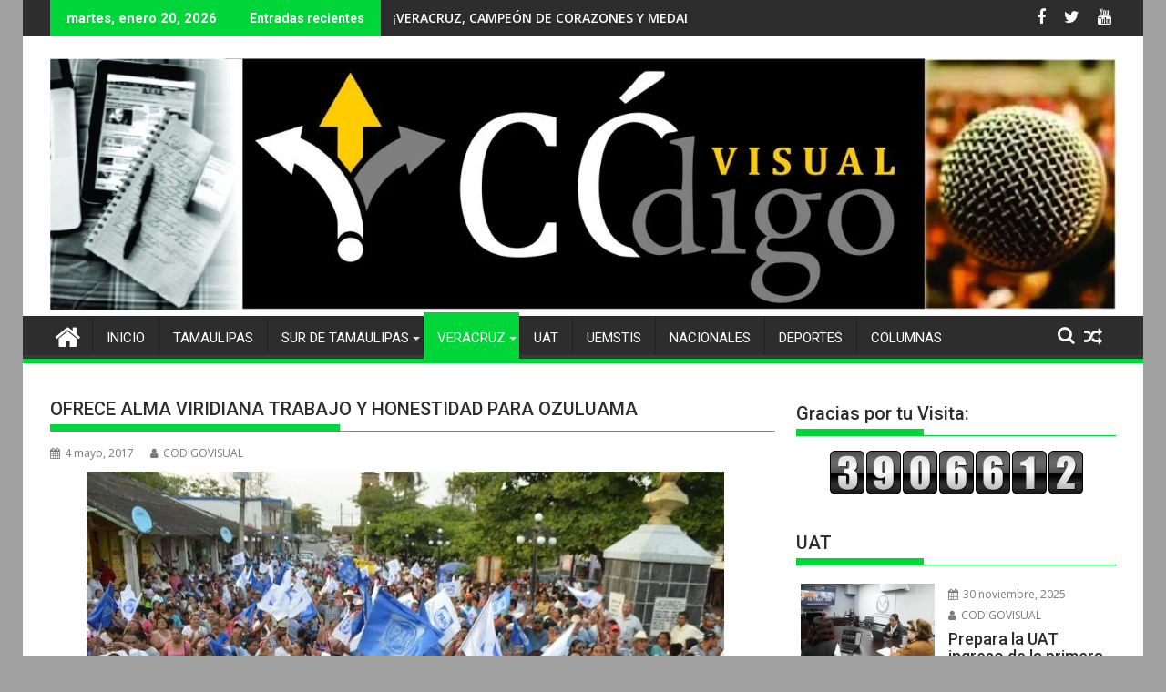

--- FILE ---
content_type: text/html; charset=UTF-8
request_url: https://codigovisualmx.com/ofrece-alma-viridiana-trabajo-y-honestidad-para-ozuluama/
body_size: 25383
content:
<!DOCTYPE html><html lang="es">
    	<head>

		        <meta charset="UTF-8">
        <meta name="viewport" content="width=device-width, initial-scale=1">
        <link rel="profile" href="http://gmpg.org/xfn/11">
        <link rel="pingback" href="https://codigovisualmx.com/xmlrpc.php">
    <title>OFRECE ALMA VIRIDIANA TRABAJO Y HONESTIDAD PARA OZULUAMA &#8211; CODIGO VISUAL</title>
<meta name='robots' content='max-image-preview:large' />
	<style>img:is([sizes="auto" i], [sizes^="auto," i]) { contain-intrinsic-size: 3000px 1500px }</style>
	<link rel='dns-prefetch' href='//static.addtoany.com' />
<link rel='dns-prefetch' href='//fonts.googleapis.com' />
<link rel="alternate" type="application/rss+xml" title="CODIGO VISUAL &raquo; Feed" href="https://codigovisualmx.com/feed/" />
<link rel="alternate" type="application/rss+xml" title="CODIGO VISUAL &raquo; RSS de los comentarios" href="https://codigovisualmx.com/comments/feed/" />
<script type="text/javascript">
/* <![CDATA[ */
window._wpemojiSettings = {"baseUrl":"https:\/\/s.w.org\/images\/core\/emoji\/16.0.1\/72x72\/","ext":".png","svgUrl":"https:\/\/s.w.org\/images\/core\/emoji\/16.0.1\/svg\/","svgExt":".svg","source":{"concatemoji":"https:\/\/codigovisualmx.com\/wp-includes\/js\/wp-emoji-release.min.js?ver=6.8.3"}};
/*! This file is auto-generated */
!function(s,n){var o,i,e;function c(e){try{var t={supportTests:e,timestamp:(new Date).valueOf()};sessionStorage.setItem(o,JSON.stringify(t))}catch(e){}}function p(e,t,n){e.clearRect(0,0,e.canvas.width,e.canvas.height),e.fillText(t,0,0);var t=new Uint32Array(e.getImageData(0,0,e.canvas.width,e.canvas.height).data),a=(e.clearRect(0,0,e.canvas.width,e.canvas.height),e.fillText(n,0,0),new Uint32Array(e.getImageData(0,0,e.canvas.width,e.canvas.height).data));return t.every(function(e,t){return e===a[t]})}function u(e,t){e.clearRect(0,0,e.canvas.width,e.canvas.height),e.fillText(t,0,0);for(var n=e.getImageData(16,16,1,1),a=0;a<n.data.length;a++)if(0!==n.data[a])return!1;return!0}function f(e,t,n,a){switch(t){case"flag":return n(e,"\ud83c\udff3\ufe0f\u200d\u26a7\ufe0f","\ud83c\udff3\ufe0f\u200b\u26a7\ufe0f")?!1:!n(e,"\ud83c\udde8\ud83c\uddf6","\ud83c\udde8\u200b\ud83c\uddf6")&&!n(e,"\ud83c\udff4\udb40\udc67\udb40\udc62\udb40\udc65\udb40\udc6e\udb40\udc67\udb40\udc7f","\ud83c\udff4\u200b\udb40\udc67\u200b\udb40\udc62\u200b\udb40\udc65\u200b\udb40\udc6e\u200b\udb40\udc67\u200b\udb40\udc7f");case"emoji":return!a(e,"\ud83e\udedf")}return!1}function g(e,t,n,a){var r="undefined"!=typeof WorkerGlobalScope&&self instanceof WorkerGlobalScope?new OffscreenCanvas(300,150):s.createElement("canvas"),o=r.getContext("2d",{willReadFrequently:!0}),i=(o.textBaseline="top",o.font="600 32px Arial",{});return e.forEach(function(e){i[e]=t(o,e,n,a)}),i}function t(e){var t=s.createElement("script");t.src=e,t.defer=!0,s.head.appendChild(t)}"undefined"!=typeof Promise&&(o="wpEmojiSettingsSupports",i=["flag","emoji"],n.supports={everything:!0,everythingExceptFlag:!0},e=new Promise(function(e){s.addEventListener("DOMContentLoaded",e,{once:!0})}),new Promise(function(t){var n=function(){try{var e=JSON.parse(sessionStorage.getItem(o));if("object"==typeof e&&"number"==typeof e.timestamp&&(new Date).valueOf()<e.timestamp+604800&&"object"==typeof e.supportTests)return e.supportTests}catch(e){}return null}();if(!n){if("undefined"!=typeof Worker&&"undefined"!=typeof OffscreenCanvas&&"undefined"!=typeof URL&&URL.createObjectURL&&"undefined"!=typeof Blob)try{var e="postMessage("+g.toString()+"("+[JSON.stringify(i),f.toString(),p.toString(),u.toString()].join(",")+"));",a=new Blob([e],{type:"text/javascript"}),r=new Worker(URL.createObjectURL(a),{name:"wpTestEmojiSupports"});return void(r.onmessage=function(e){c(n=e.data),r.terminate(),t(n)})}catch(e){}c(n=g(i,f,p,u))}t(n)}).then(function(e){for(var t in e)n.supports[t]=e[t],n.supports.everything=n.supports.everything&&n.supports[t],"flag"!==t&&(n.supports.everythingExceptFlag=n.supports.everythingExceptFlag&&n.supports[t]);n.supports.everythingExceptFlag=n.supports.everythingExceptFlag&&!n.supports.flag,n.DOMReady=!1,n.readyCallback=function(){n.DOMReady=!0}}).then(function(){return e}).then(function(){var e;n.supports.everything||(n.readyCallback(),(e=n.source||{}).concatemoji?t(e.concatemoji):e.wpemoji&&e.twemoji&&(t(e.twemoji),t(e.wpemoji)))}))}((window,document),window._wpemojiSettings);
/* ]]> */
</script>
<style id='wp-emoji-styles-inline-css' type='text/css'>

	img.wp-smiley, img.emoji {
		display: inline !important;
		border: none !important;
		box-shadow: none !important;
		height: 1em !important;
		width: 1em !important;
		margin: 0 0.07em !important;
		vertical-align: -0.1em !important;
		background: none !important;
		padding: 0 !important;
	}
</style>
<link rel='stylesheet' id='wp-block-library-css' href='https://codigovisualmx.com/wp-includes/css/dist/block-library/style.min.css?ver=6.8.3' type='text/css' media='all' />
<style id='wp-block-library-theme-inline-css' type='text/css'>
.wp-block-audio :where(figcaption){color:#555;font-size:13px;text-align:center}.is-dark-theme .wp-block-audio :where(figcaption){color:#ffffffa6}.wp-block-audio{margin:0 0 1em}.wp-block-code{border:1px solid #ccc;border-radius:4px;font-family:Menlo,Consolas,monaco,monospace;padding:.8em 1em}.wp-block-embed :where(figcaption){color:#555;font-size:13px;text-align:center}.is-dark-theme .wp-block-embed :where(figcaption){color:#ffffffa6}.wp-block-embed{margin:0 0 1em}.blocks-gallery-caption{color:#555;font-size:13px;text-align:center}.is-dark-theme .blocks-gallery-caption{color:#ffffffa6}:root :where(.wp-block-image figcaption){color:#555;font-size:13px;text-align:center}.is-dark-theme :root :where(.wp-block-image figcaption){color:#ffffffa6}.wp-block-image{margin:0 0 1em}.wp-block-pullquote{border-bottom:4px solid;border-top:4px solid;color:currentColor;margin-bottom:1.75em}.wp-block-pullquote cite,.wp-block-pullquote footer,.wp-block-pullquote__citation{color:currentColor;font-size:.8125em;font-style:normal;text-transform:uppercase}.wp-block-quote{border-left:.25em solid;margin:0 0 1.75em;padding-left:1em}.wp-block-quote cite,.wp-block-quote footer{color:currentColor;font-size:.8125em;font-style:normal;position:relative}.wp-block-quote:where(.has-text-align-right){border-left:none;border-right:.25em solid;padding-left:0;padding-right:1em}.wp-block-quote:where(.has-text-align-center){border:none;padding-left:0}.wp-block-quote.is-large,.wp-block-quote.is-style-large,.wp-block-quote:where(.is-style-plain){border:none}.wp-block-search .wp-block-search__label{font-weight:700}.wp-block-search__button{border:1px solid #ccc;padding:.375em .625em}:where(.wp-block-group.has-background){padding:1.25em 2.375em}.wp-block-separator.has-css-opacity{opacity:.4}.wp-block-separator{border:none;border-bottom:2px solid;margin-left:auto;margin-right:auto}.wp-block-separator.has-alpha-channel-opacity{opacity:1}.wp-block-separator:not(.is-style-wide):not(.is-style-dots){width:100px}.wp-block-separator.has-background:not(.is-style-dots){border-bottom:none;height:1px}.wp-block-separator.has-background:not(.is-style-wide):not(.is-style-dots){height:2px}.wp-block-table{margin:0 0 1em}.wp-block-table td,.wp-block-table th{word-break:normal}.wp-block-table :where(figcaption){color:#555;font-size:13px;text-align:center}.is-dark-theme .wp-block-table :where(figcaption){color:#ffffffa6}.wp-block-video :where(figcaption){color:#555;font-size:13px;text-align:center}.is-dark-theme .wp-block-video :where(figcaption){color:#ffffffa6}.wp-block-video{margin:0 0 1em}:root :where(.wp-block-template-part.has-background){margin-bottom:0;margin-top:0;padding:1.25em 2.375em}
</style>
<style id='classic-theme-styles-inline-css' type='text/css'>
/*! This file is auto-generated */
.wp-block-button__link{color:#fff;background-color:#32373c;border-radius:9999px;box-shadow:none;text-decoration:none;padding:calc(.667em + 2px) calc(1.333em + 2px);font-size:1.125em}.wp-block-file__button{background:#32373c;color:#fff;text-decoration:none}
</style>
<style id='global-styles-inline-css' type='text/css'>
:root{--wp--preset--aspect-ratio--square: 1;--wp--preset--aspect-ratio--4-3: 4/3;--wp--preset--aspect-ratio--3-4: 3/4;--wp--preset--aspect-ratio--3-2: 3/2;--wp--preset--aspect-ratio--2-3: 2/3;--wp--preset--aspect-ratio--16-9: 16/9;--wp--preset--aspect-ratio--9-16: 9/16;--wp--preset--color--black: #000000;--wp--preset--color--cyan-bluish-gray: #abb8c3;--wp--preset--color--white: #ffffff;--wp--preset--color--pale-pink: #f78da7;--wp--preset--color--vivid-red: #cf2e2e;--wp--preset--color--luminous-vivid-orange: #ff6900;--wp--preset--color--luminous-vivid-amber: #fcb900;--wp--preset--color--light-green-cyan: #7bdcb5;--wp--preset--color--vivid-green-cyan: #00d084;--wp--preset--color--pale-cyan-blue: #8ed1fc;--wp--preset--color--vivid-cyan-blue: #0693e3;--wp--preset--color--vivid-purple: #9b51e0;--wp--preset--gradient--vivid-cyan-blue-to-vivid-purple: linear-gradient(135deg,rgba(6,147,227,1) 0%,rgb(155,81,224) 100%);--wp--preset--gradient--light-green-cyan-to-vivid-green-cyan: linear-gradient(135deg,rgb(122,220,180) 0%,rgb(0,208,130) 100%);--wp--preset--gradient--luminous-vivid-amber-to-luminous-vivid-orange: linear-gradient(135deg,rgba(252,185,0,1) 0%,rgba(255,105,0,1) 100%);--wp--preset--gradient--luminous-vivid-orange-to-vivid-red: linear-gradient(135deg,rgba(255,105,0,1) 0%,rgb(207,46,46) 100%);--wp--preset--gradient--very-light-gray-to-cyan-bluish-gray: linear-gradient(135deg,rgb(238,238,238) 0%,rgb(169,184,195) 100%);--wp--preset--gradient--cool-to-warm-spectrum: linear-gradient(135deg,rgb(74,234,220) 0%,rgb(151,120,209) 20%,rgb(207,42,186) 40%,rgb(238,44,130) 60%,rgb(251,105,98) 80%,rgb(254,248,76) 100%);--wp--preset--gradient--blush-light-purple: linear-gradient(135deg,rgb(255,206,236) 0%,rgb(152,150,240) 100%);--wp--preset--gradient--blush-bordeaux: linear-gradient(135deg,rgb(254,205,165) 0%,rgb(254,45,45) 50%,rgb(107,0,62) 100%);--wp--preset--gradient--luminous-dusk: linear-gradient(135deg,rgb(255,203,112) 0%,rgb(199,81,192) 50%,rgb(65,88,208) 100%);--wp--preset--gradient--pale-ocean: linear-gradient(135deg,rgb(255,245,203) 0%,rgb(182,227,212) 50%,rgb(51,167,181) 100%);--wp--preset--gradient--electric-grass: linear-gradient(135deg,rgb(202,248,128) 0%,rgb(113,206,126) 100%);--wp--preset--gradient--midnight: linear-gradient(135deg,rgb(2,3,129) 0%,rgb(40,116,252) 100%);--wp--preset--font-size--small: 13px;--wp--preset--font-size--medium: 20px;--wp--preset--font-size--large: 36px;--wp--preset--font-size--x-large: 42px;--wp--preset--spacing--20: 0.44rem;--wp--preset--spacing--30: 0.67rem;--wp--preset--spacing--40: 1rem;--wp--preset--spacing--50: 1.5rem;--wp--preset--spacing--60: 2.25rem;--wp--preset--spacing--70: 3.38rem;--wp--preset--spacing--80: 5.06rem;--wp--preset--shadow--natural: 6px 6px 9px rgba(0, 0, 0, 0.2);--wp--preset--shadow--deep: 12px 12px 50px rgba(0, 0, 0, 0.4);--wp--preset--shadow--sharp: 6px 6px 0px rgba(0, 0, 0, 0.2);--wp--preset--shadow--outlined: 6px 6px 0px -3px rgba(255, 255, 255, 1), 6px 6px rgba(0, 0, 0, 1);--wp--preset--shadow--crisp: 6px 6px 0px rgba(0, 0, 0, 1);}:where(.is-layout-flex){gap: 0.5em;}:where(.is-layout-grid){gap: 0.5em;}body .is-layout-flex{display: flex;}.is-layout-flex{flex-wrap: wrap;align-items: center;}.is-layout-flex > :is(*, div){margin: 0;}body .is-layout-grid{display: grid;}.is-layout-grid > :is(*, div){margin: 0;}:where(.wp-block-columns.is-layout-flex){gap: 2em;}:where(.wp-block-columns.is-layout-grid){gap: 2em;}:where(.wp-block-post-template.is-layout-flex){gap: 1.25em;}:where(.wp-block-post-template.is-layout-grid){gap: 1.25em;}.has-black-color{color: var(--wp--preset--color--black) !important;}.has-cyan-bluish-gray-color{color: var(--wp--preset--color--cyan-bluish-gray) !important;}.has-white-color{color: var(--wp--preset--color--white) !important;}.has-pale-pink-color{color: var(--wp--preset--color--pale-pink) !important;}.has-vivid-red-color{color: var(--wp--preset--color--vivid-red) !important;}.has-luminous-vivid-orange-color{color: var(--wp--preset--color--luminous-vivid-orange) !important;}.has-luminous-vivid-amber-color{color: var(--wp--preset--color--luminous-vivid-amber) !important;}.has-light-green-cyan-color{color: var(--wp--preset--color--light-green-cyan) !important;}.has-vivid-green-cyan-color{color: var(--wp--preset--color--vivid-green-cyan) !important;}.has-pale-cyan-blue-color{color: var(--wp--preset--color--pale-cyan-blue) !important;}.has-vivid-cyan-blue-color{color: var(--wp--preset--color--vivid-cyan-blue) !important;}.has-vivid-purple-color{color: var(--wp--preset--color--vivid-purple) !important;}.has-black-background-color{background-color: var(--wp--preset--color--black) !important;}.has-cyan-bluish-gray-background-color{background-color: var(--wp--preset--color--cyan-bluish-gray) !important;}.has-white-background-color{background-color: var(--wp--preset--color--white) !important;}.has-pale-pink-background-color{background-color: var(--wp--preset--color--pale-pink) !important;}.has-vivid-red-background-color{background-color: var(--wp--preset--color--vivid-red) !important;}.has-luminous-vivid-orange-background-color{background-color: var(--wp--preset--color--luminous-vivid-orange) !important;}.has-luminous-vivid-amber-background-color{background-color: var(--wp--preset--color--luminous-vivid-amber) !important;}.has-light-green-cyan-background-color{background-color: var(--wp--preset--color--light-green-cyan) !important;}.has-vivid-green-cyan-background-color{background-color: var(--wp--preset--color--vivid-green-cyan) !important;}.has-pale-cyan-blue-background-color{background-color: var(--wp--preset--color--pale-cyan-blue) !important;}.has-vivid-cyan-blue-background-color{background-color: var(--wp--preset--color--vivid-cyan-blue) !important;}.has-vivid-purple-background-color{background-color: var(--wp--preset--color--vivid-purple) !important;}.has-black-border-color{border-color: var(--wp--preset--color--black) !important;}.has-cyan-bluish-gray-border-color{border-color: var(--wp--preset--color--cyan-bluish-gray) !important;}.has-white-border-color{border-color: var(--wp--preset--color--white) !important;}.has-pale-pink-border-color{border-color: var(--wp--preset--color--pale-pink) !important;}.has-vivid-red-border-color{border-color: var(--wp--preset--color--vivid-red) !important;}.has-luminous-vivid-orange-border-color{border-color: var(--wp--preset--color--luminous-vivid-orange) !important;}.has-luminous-vivid-amber-border-color{border-color: var(--wp--preset--color--luminous-vivid-amber) !important;}.has-light-green-cyan-border-color{border-color: var(--wp--preset--color--light-green-cyan) !important;}.has-vivid-green-cyan-border-color{border-color: var(--wp--preset--color--vivid-green-cyan) !important;}.has-pale-cyan-blue-border-color{border-color: var(--wp--preset--color--pale-cyan-blue) !important;}.has-vivid-cyan-blue-border-color{border-color: var(--wp--preset--color--vivid-cyan-blue) !important;}.has-vivid-purple-border-color{border-color: var(--wp--preset--color--vivid-purple) !important;}.has-vivid-cyan-blue-to-vivid-purple-gradient-background{background: var(--wp--preset--gradient--vivid-cyan-blue-to-vivid-purple) !important;}.has-light-green-cyan-to-vivid-green-cyan-gradient-background{background: var(--wp--preset--gradient--light-green-cyan-to-vivid-green-cyan) !important;}.has-luminous-vivid-amber-to-luminous-vivid-orange-gradient-background{background: var(--wp--preset--gradient--luminous-vivid-amber-to-luminous-vivid-orange) !important;}.has-luminous-vivid-orange-to-vivid-red-gradient-background{background: var(--wp--preset--gradient--luminous-vivid-orange-to-vivid-red) !important;}.has-very-light-gray-to-cyan-bluish-gray-gradient-background{background: var(--wp--preset--gradient--very-light-gray-to-cyan-bluish-gray) !important;}.has-cool-to-warm-spectrum-gradient-background{background: var(--wp--preset--gradient--cool-to-warm-spectrum) !important;}.has-blush-light-purple-gradient-background{background: var(--wp--preset--gradient--blush-light-purple) !important;}.has-blush-bordeaux-gradient-background{background: var(--wp--preset--gradient--blush-bordeaux) !important;}.has-luminous-dusk-gradient-background{background: var(--wp--preset--gradient--luminous-dusk) !important;}.has-pale-ocean-gradient-background{background: var(--wp--preset--gradient--pale-ocean) !important;}.has-electric-grass-gradient-background{background: var(--wp--preset--gradient--electric-grass) !important;}.has-midnight-gradient-background{background: var(--wp--preset--gradient--midnight) !important;}.has-small-font-size{font-size: var(--wp--preset--font-size--small) !important;}.has-medium-font-size{font-size: var(--wp--preset--font-size--medium) !important;}.has-large-font-size{font-size: var(--wp--preset--font-size--large) !important;}.has-x-large-font-size{font-size: var(--wp--preset--font-size--x-large) !important;}
:where(.wp-block-post-template.is-layout-flex){gap: 1.25em;}:where(.wp-block-post-template.is-layout-grid){gap: 1.25em;}
:where(.wp-block-columns.is-layout-flex){gap: 2em;}:where(.wp-block-columns.is-layout-grid){gap: 2em;}
:root :where(.wp-block-pullquote){font-size: 1.5em;line-height: 1.6;}
</style>
<link rel='stylesheet' id='wdps_frontend-css' href='https://codigovisualmx.com/wp-content/plugins/post-slider-wd/css/wdps_frontend.css?ver=1.0.59' type='text/css' media='all' />
<link rel='stylesheet' id='wdps_effects-css' href='https://codigovisualmx.com/wp-content/plugins/post-slider-wd/css/wdps_effects.css?ver=1.0.59' type='text/css' media='all' />
<link rel='stylesheet' id='wdps_font-awesome-css' href='https://codigovisualmx.com/wp-content/plugins/post-slider-wd/css/font-awesome/font-awesome.css?ver=4.6.3' type='text/css' media='all' />
<link rel='stylesheet' id='jquery-bxslider-css' href='https://codigovisualmx.com/wp-content/themes/supermag/assets/library/bxslider/css/jquery.bxslider.min.css?ver=4.2.5' type='text/css' media='all' />
<link rel='stylesheet' id='supermag-googleapis-css' href='//fonts.googleapis.com/css?family=Open+Sans%3A600%2C400%7CRoboto%3A300italic%2C400%2C500%2C700&#038;ver=1.0.1' type='text/css' media='all' />
<link rel='stylesheet' id='font-awesome-css' href='https://codigovisualmx.com/wp-content/themes/supermag/assets/library/Font-Awesome/css/font-awesome.min.css?ver=4.7.0' type='text/css' media='all' />
<link rel='stylesheet' id='supermag-style-css' href='https://codigovisualmx.com/wp-content/themes/supermag/style.css?ver=1.4.9' type='text/css' media='all' />
<style id='supermag-style-inline-css' type='text/css'>

            mark,
            .comment-form .form-submit input,
            .read-more,
            .bn-title,
            .home-icon.front_page_on,
            .header-wrapper .menu li:hover > a,
            .header-wrapper .menu > li.current-menu-item a,
            .header-wrapper .menu > li.current-menu-parent a,
            .header-wrapper .menu > li.current_page_parent a,
            .header-wrapper .menu > li.current_page_ancestor a,
            .header-wrapper .menu > li.current-menu-item > a:before,
            .header-wrapper .menu > li.current-menu-parent > a:before,
            .header-wrapper .menu > li.current_page_parent > a:before,
            .header-wrapper .menu > li.current_page_ancestor > a:before,
            .header-wrapper .main-navigation ul ul.sub-menu li:hover > a,
            .header-wrapper .main-navigation ul ul.children li:hover > a,
            .slider-section .cat-links a,
            .featured-desc .below-entry-meta .cat-links a,
            #calendar_wrap #wp-calendar #today,
            #calendar_wrap #wp-calendar #today a,
            .wpcf7-form input.wpcf7-submit:hover,
            .breadcrumb{
                background: #00d639;
            }
        
            a:hover,
            .screen-reader-text:focus,
            .bn-content a:hover,
            .socials a:hover,
            .site-title a,
            .search-block input#menu-search,
            .widget_search input#s,
            .search-block #searchsubmit,
            .widget_search #searchsubmit,
            .footer-sidebar .featured-desc .above-entry-meta a:hover,
            .slider-section .slide-title:hover,
            .besides-slider .post-title a:hover,
            .slider-feature-wrap a:hover,
            .slider-section .bx-controls-direction a,
            .besides-slider .beside-post:hover .beside-caption,
            .besides-slider .beside-post:hover .beside-caption a:hover,
            .featured-desc .above-entry-meta span:hover,
            .posted-on a:hover,
            .cat-links a:hover,
            .comments-link a:hover,
            .edit-link a:hover,
            .tags-links a:hover,
            .byline a:hover,
            .nav-links a:hover,
            #supermag-breadcrumbs a:hover,
            .wpcf7-form input.wpcf7-submit,
             .woocommerce nav.woocommerce-pagination ul li a:focus, 
             .woocommerce nav.woocommerce-pagination ul li a:hover, 
             .woocommerce nav.woocommerce-pagination ul li span.current{
                color: #00d639;
            }
            .search-block input#menu-search,
            .widget_search input#s,
            .tagcloud a{
                border: 1px solid #00d639;
            }
            .footer-wrapper .border,
            .nav-links .nav-previous a:hover,
            .nav-links .nav-next a:hover{
                border-top: 1px solid #00d639;
            }
             .besides-slider .beside-post{
                border-bottom: 3px solid #00d639;
            }
            .widget-title,
            .footer-wrapper,
            .page-header .page-title,
            .single .entry-header .entry-title,
            .page .entry-header .entry-title{
                border-bottom: 1px solid #00d639;
            }
            .widget-title:before,
            .page-header .page-title:before,
            .single .entry-header .entry-title:before,
            .page .entry-header .entry-title:before {
                border-bottom: 7px solid #00d639;
            }
           .wpcf7-form input.wpcf7-submit,
            article.post.sticky{
                border: 2px solid #00d639;
            }
           .breadcrumb::after {
                border-left: 5px solid #00d639;
            }
           .rtl .breadcrumb::after {
                border-right: 5px solid #00d639;
                border-left:medium none;
            }
           .header-wrapper #site-navigation{
                border-bottom: 5px solid #00d639;
            }
           @media screen and (max-width:992px){
                .slicknav_btn.slicknav_open{
                    border: 1px solid #00d639;
                }
                 .header-wrapper .main-navigation ul ul.sub-menu li:hover > a,
                 .header-wrapper .main-navigation ul ul.children li:hover > a
                 {
                         background: #2d2d2d;
                 }
                .slicknav_btn.slicknav_open:before{
                    background: #00d639;
                    box-shadow: 0 6px 0 0 #00d639, 0 12px 0 0 #00d639;
                }
                .slicknav_nav li:hover > a,
                .slicknav_nav li.current-menu-ancestor a,
                .slicknav_nav li.current-menu-item  > a,
                .slicknav_nav li.current_page_item a,
                .slicknav_nav li.current_page_item .slicknav_item span,
                .slicknav_nav li .slicknav_item:hover a{
                    color: #00d639;
                }
            }
                    .cat-links .at-cat-item-1{
                    background: #00d639!important;
                    color : #fff!important;
                    }
                    
                    .cat-links .at-cat-item-1:hover{
                    background: #2d2d2d!important;
                    color : #fff!important;
                    }
                    
                    .cat-links .at-cat-item-2{
                    background: #00d639!important;
                    color : #fff!important;
                    }
                    
                    .cat-links .at-cat-item-2:hover{
                    background: #2d2d2d!important;
                    color : #fff!important;
                    }
                    
                    .cat-links .at-cat-item-3{
                    background: #00d639!important;
                    color : #fff!important;
                    }
                    
                    .cat-links .at-cat-item-3:hover{
                    background: #2d2d2d!important;
                    color : #fff!important;
                    }
                    
                    .cat-links .at-cat-item-4{
                    background: #00d639!important;
                    color : #fff!important;
                    }
                    
                    .cat-links .at-cat-item-4:hover{
                    background: #2d2d2d!important;
                    color : #fff!important;
                    }
                    
                    .cat-links .at-cat-item-5{
                    background: #00d639!important;
                    color : #fff!important;
                    }
                    
                    .cat-links .at-cat-item-5:hover{
                    background: #2d2d2d!important;
                    color : #fff!important;
                    }
                    
                    .cat-links .at-cat-item-6{
                    background: #00d639!important;
                    color : #fff!important;
                    }
                    
                    .cat-links .at-cat-item-6:hover{
                    background: #2d2d2d!important;
                    color : #fff!important;
                    }
                    
                    .cat-links .at-cat-item-7{
                    background: #00d639!important;
                    color : #fff!important;
                    }
                    
                    .cat-links .at-cat-item-7:hover{
                    background: #2d2d2d!important;
                    color : #fff!important;
                    }
                    
                    .cat-links .at-cat-item-8{
                    background: #00d639!important;
                    color : #fff!important;
                    }
                    
                    .cat-links .at-cat-item-8:hover{
                    background: #2d2d2d!important;
                    color : #fff!important;
                    }
                    
                    .cat-links .at-cat-item-9{
                    background: #00d639!important;
                    color : #fff!important;
                    }
                    
                    .cat-links .at-cat-item-9:hover{
                    background: #2d2d2d!important;
                    color : #fff!important;
                    }
                    
                    .cat-links .at-cat-item-10{
                    background: #00d639!important;
                    color : #fff!important;
                    }
                    
                    .cat-links .at-cat-item-10:hover{
                    background: #2d2d2d!important;
                    color : #fff!important;
                    }
                    
                    .cat-links .at-cat-item-11{
                    background: #00d639!important;
                    color : #fff!important;
                    }
                    
                    .cat-links .at-cat-item-11:hover{
                    background: #2d2d2d!important;
                    color : #fff!important;
                    }
                    
                    .cat-links .at-cat-item-15{
                    background: #00d639!important;
                    color : #fff!important;
                    }
                    
                    .cat-links .at-cat-item-15:hover{
                    background: #2d2d2d!important;
                    color : #fff!important;
                    }
                    
                    .cat-links .at-cat-item-17{
                    background: #00d639!important;
                    color : #fff!important;
                    }
                    
                    .cat-links .at-cat-item-17:hover{
                    background: #2d2d2d!important;
                    color : #fff!important;
                    }
                    
                    .cat-links .at-cat-item-18{
                    background: #00d639!important;
                    color : #fff!important;
                    }
                    
                    .cat-links .at-cat-item-18:hover{
                    background: #2d2d2d!important;
                    color : #fff!important;
                    }
                    
</style>
<link rel='stylesheet' id='supermag-block-front-styles-css' href='https://codigovisualmx.com/wp-content/themes/supermag/acmethemes/gutenberg/gutenberg-front.css?ver=1.0' type='text/css' media='all' />
<link rel='stylesheet' id='addtoany-css' href='https://codigovisualmx.com/wp-content/plugins/add-to-any/addtoany.min.css?ver=1.16' type='text/css' media='all' />
<script type="text/javascript" id="addtoany-core-js-before">
/* <![CDATA[ */
window.a2a_config=window.a2a_config||{};a2a_config.callbacks=[];a2a_config.overlays=[];a2a_config.templates={};a2a_localize = {
	Share: "Compartir",
	Save: "Guardar",
	Subscribe: "Suscribirse",
	Email: "Email",
	Bookmark: "Agregar a favoritos",
	ShowAll: "Mostrar todo",
	ShowLess: "Mostrar menos",
	FindServices: "Encontrar servicios",
	FindAnyServiceToAddTo: "Encontrar instantáneamente servicios para agregar a",
	PoweredBy: "Proporcionado por",
	ShareViaEmail: "Compartir por correo electrónico",
	SubscribeViaEmail: "Suscribir por correo electrónico",
	BookmarkInYourBrowser: "Guarda esta página en tu navegador",
	BookmarkInstructions: "Presione Ctrl+D o \u2318+D para agregar esta página a tus favoritas.",
	AddToYourFavorites: "Agregar a tus favoritos",
	SendFromWebOrProgram: "Enviar desde cualquier dirección de correo electrónico o programa de correo electrónico",
	EmailProgram: "Programa de correo electrónico",
	More: "Más&#8230;",
	ThanksForSharing: "¡Gracias por compartir!",
	ThanksForFollowing: "¡Gracias por seguirnos!"
};
/* ]]> */
</script>
<script type="text/javascript" defer src="https://static.addtoany.com/menu/page.js" id="addtoany-core-js"></script>
<script type="text/javascript" src="https://codigovisualmx.com/wp-includes/js/jquery/jquery.min.js?ver=3.7.1" id="jquery-core-js"></script>
<script type="text/javascript" src="https://codigovisualmx.com/wp-includes/js/jquery/jquery-migrate.min.js?ver=3.4.1" id="jquery-migrate-js"></script>
<script type="text/javascript" defer src="https://codigovisualmx.com/wp-content/plugins/add-to-any/addtoany.min.js?ver=1.1" id="addtoany-jquery-js"></script>
<script type="text/javascript" src="https://codigovisualmx.com/wp-content/plugins/post-slider-wd/js/jquery.mobile.js?ver=1.0.59" id="wdps_jquery_mobile-js"></script>
<script type="text/javascript" src="https://codigovisualmx.com/wp-content/plugins/post-slider-wd/js/wdps_frontend.js?ver=1.0.59" id="wdps_frontend-js"></script>
<!--[if lt IE 9]>
<script type="text/javascript" src="https://codigovisualmx.com/wp-content/themes/supermag/assets/library/html5shiv/html5shiv.min.js?ver=3.7.3" id="html5-js"></script>
<![endif]-->
<!--[if lt IE 9]>
<script type="text/javascript" src="https://codigovisualmx.com/wp-content/themes/supermag/assets/library/respond/respond.min.js?ver=1.1.2" id="respond-js"></script>
<![endif]-->
<link rel="https://api.w.org/" href="https://codigovisualmx.com/wp-json/" /><link rel="alternate" title="JSON" type="application/json" href="https://codigovisualmx.com/wp-json/wp/v2/posts/3679" /><link rel="EditURI" type="application/rsd+xml" title="RSD" href="https://codigovisualmx.com/xmlrpc.php?rsd" />
<meta name="generator" content="WordPress 6.8.3" />
<link rel="canonical" href="https://codigovisualmx.com/ofrece-alma-viridiana-trabajo-y-honestidad-para-ozuluama/" />
<link rel='shortlink' href='https://codigovisualmx.com/?p=3679' />
<link rel="alternate" title="oEmbed (JSON)" type="application/json+oembed" href="https://codigovisualmx.com/wp-json/oembed/1.0/embed?url=https%3A%2F%2Fcodigovisualmx.com%2Fofrece-alma-viridiana-trabajo-y-honestidad-para-ozuluama%2F" />
<link rel="alternate" title="oEmbed (XML)" type="text/xml+oembed" href="https://codigovisualmx.com/wp-json/oembed/1.0/embed?url=https%3A%2F%2Fcodigovisualmx.com%2Fofrece-alma-viridiana-trabajo-y-honestidad-para-ozuluama%2F&#038;format=xml" />


<!-- Facebook Like Thumbnail (v0.4) -->
<meta property="og:image" content="https://codigovisualmx.com/wp-content/uploads/2017/05/FB_IMG_1493907484633-e1493907764241.jpg" />
<!-- using featured thumbnail -->
<!-- Facebook Like Thumbnail (By Ashfame - https://github.com/ashfame/facebook-like-thumbnail) -->

<style type="text/css" id="custom-background-css">
body.custom-background { background-color: #a0a0a0; }
</style>
	<link rel="icon" href="https://codigovisualmx.com/wp-content/uploads/2019/09/cropped-web-codigo-2-32x32.jpg" sizes="32x32" />
<link rel="icon" href="https://codigovisualmx.com/wp-content/uploads/2019/09/cropped-web-codigo-2-192x192.jpg" sizes="192x192" />
<link rel="apple-touch-icon" href="https://codigovisualmx.com/wp-content/uploads/2019/09/cropped-web-codigo-2-180x180.jpg" />
<meta name="msapplication-TileImage" content="https://codigovisualmx.com/wp-content/uploads/2019/09/cropped-web-codigo-2-270x270.jpg" />

	</head>
<body class="wp-singular post-template-default single single-post postid-3679 single-format-standard custom-background wp-theme-supermag boxed-layout single-large-image left-logo-right-ainfo right-sidebar at-sticky-sidebar group-blog">

        <div id="page" class="hfeed site">
            <a class="skip-link screen-reader-text" href="#content" title="link">Ir al contenido</a>
            <header id="masthead" class="site-header" role="banner">
            <div class="top-header-section clearfix">
                <div class="wrapper">
                     <div class="header-latest-posts float-left bn-title">martes, enero 20, 2026</div>                            <div class="header-latest-posts bn-wrapper float-left">
                                <div class="bn-title">
                                    Entradas recientes                                </div>
                                <ul class="duper-bn">
                                                                            <li class="bn-content">
                                            <a href="https://codigovisualmx.com/veracruz-campeon-de-corazones-y-medallas-en-tampico/" title="¡VERACRUZ, CAMPEÓN DE CORAZONES Y MEDALLAS EN TAMPICO!">
                                                ¡VERACRUZ, CAMPEÓN DE CORAZONES Y MEDALLAS EN TAMPICO!                                            </a>
                                        </li>
                                                                            <li class="bn-content">
                                            <a href="https://codigovisualmx.com/%f0%9f%8f%85-orgullo-el-cetis-22-conquista-el-podio-en-el-viii-encuentro-nacional-deportivo-dgeti-2025/" title="🏅 ¡ORGULLO! EL CETIS 22 CONQUISTA EL PODIO EN EL VIII ENCUENTRO NACIONAL DEPORTIVO DGETI 2025">
                                                🏅 ¡ORGULLO! EL CETIS 22 CONQUISTA EL PODIO EN EL VIII ENCUENTRO NACIONAL DEPORTIVO DGETI 2025                                            </a>
                                        </li>
                                                                            <li class="bn-content">
                                            <a href="https://codigovisualmx.com/orgullo-cetis-78-brillante-participacion-en-el-nacional-dgeti-2025/" title="¡ORGULLO CETIS 78! BRILLANTE PARTICIPACIÓN EN EL NACIONAL DGETI 2025">
                                                ¡ORGULLO CETIS 78! BRILLANTE PARTICIPACIÓN EN EL NACIONAL DGETI 2025                                            </a>
                                        </li>
                                                                            <li class="bn-content">
                                            <a href="https://codigovisualmx.com/15824-2/" title="🌟 ¡Corazones en Alto! El CBTIS 105 de Altamira Brilla con Emoción y Orgullo Nacional 🌟">
                                                🌟 ¡Corazones en Alto! El CBTIS 105 de Altamira Brilla con Emoción y Orgullo Nacional 🌟                                            </a>
                                        </li>
                                                                            <li class="bn-content">
                                            <a href="https://codigovisualmx.com/%f0%9f%8f%86-historico-el-cetis-y-109-se-corona-como-gigante-nacional-en-el-encuentro-dgeti-2025-%f0%9f%8f%85/" title="🏆 ¡HISTÓRICO! EL CETIS Y 109 SE CORONA COMO GIGANTE NACIONAL EN EL ENCUENTRO DGETI 2025 🏅">
                                                🏆 ¡HISTÓRICO! EL CETIS Y 109 SE CORONA COMO GIGANTE NACIONAL EN EL ENCUENTRO DGETI 2025 🏅                                            </a>
                                        </li>
                                                                    </ul>
                            </div> <!-- .header-latest-posts -->
                                            <div class="right-header float-right">
                                <div class="socials">
                            <a href="https://www.facebook.com/semanariocodigovisual" class="facebook" data-title="Facebook" target="_blank">
                    <span class="font-icon-social-facebook"><i class="fa fa-facebook"></i></span>
                </a>
                            <a href="https://twitter.com/pCodigoVisual" class="twitter" data-title="Twitter" target="_blank">
                    <span class="font-icon-social-twitter"><i class="fa fa-twitter"></i></span>
                </a>
                            <a href="https://www.youtube.com/watch?v=35VhM0zh2B8&#038;list=PL9LSyUZnun_GolXxu5SHYQ8iss5UlCb9S" class="youtube" data-title="Youtube" target="_blank">
                    <span class="font-icon-social-youtube"><i class="fa fa-youtube"></i></span>
                </a>
                    </div>
                            </div>
                </div>
            </div><!-- .top-header-section -->
            <div class="header-wrapper clearfix">
                <div class="header-container">
	                                    <div class="wrapper">
                        <div class="site-branding clearfix">
                                                        <div class="clearfix"></div>
                        </div>
                    </div>
	                <div id="wp-custom-header" class="wp-custom-header"><div class="wrapper header-image-wrap"><a  href="https://codigovisualmx.com" title="CODIGO VISUAL" rel="home"><img src="https://codigovisualmx.com/wp-content/uploads/2025/01/logotipo-codigo-nuev-2025-2.jpg" width="1805" height="427" alt="" srcset="https://codigovisualmx.com/wp-content/uploads/2025/01/logotipo-codigo-nuev-2025-2.jpg 1805w, https://codigovisualmx.com/wp-content/uploads/2025/01/logotipo-codigo-nuev-2025-2-800x189.jpg 800w, https://codigovisualmx.com/wp-content/uploads/2025/01/logotipo-codigo-nuev-2025-2-1024x242.jpg 1024w, https://codigovisualmx.com/wp-content/uploads/2025/01/logotipo-codigo-nuev-2025-2-150x35.jpg 150w, https://codigovisualmx.com/wp-content/uploads/2025/01/logotipo-codigo-nuev-2025-2-768x182.jpg 768w, https://codigovisualmx.com/wp-content/uploads/2025/01/logotipo-codigo-nuev-2025-2-1536x363.jpg 1536w" sizes="(max-width: 1805px) 100vw, 1805px" decoding="async" fetchpriority="high" /> </a></div></div>                    <nav id="site-navigation" class="main-navigation  clearfix" role="navigation">
                        <div class="header-main-menu wrapper clearfix">
                                                            <div class="home-icon">
                                    <a href="https://codigovisualmx.com/" title="CODIGO VISUAL"><i class="fa fa-home"></i></a>
                                </div>
                                <div class="acmethemes-nav"><ul id="menu-inicio" class="menu"><li id="menu-item-597" class="menu-item menu-item-type-custom menu-item-object-custom menu-item-home menu-item-597"><a href="http://codigovisualmx.com/">INICIO</a></li>
<li id="menu-item-757" class="menu-item menu-item-type-taxonomy menu-item-object-category menu-item-757"><a href="https://codigovisualmx.com/category/tamaulipas/">TAMAULIPAS</a></li>
<li id="menu-item-756" class="menu-item menu-item-type-taxonomy menu-item-object-category menu-item-has-children menu-item-756"><a href="https://codigovisualmx.com/category/zonaconurbada/">SUR DE TAMAULIPAS</a>
<ul class="sub-menu">
	<li id="menu-item-748" class="menu-item menu-item-type-taxonomy menu-item-object-category menu-item-748"><a href="https://codigovisualmx.com/category/altamira/">ALTAMIRA</a></li>
	<li id="menu-item-758" class="menu-item menu-item-type-taxonomy menu-item-object-category menu-item-758"><a href="https://codigovisualmx.com/category/tampico/">TAMPICO</a></li>
	<li id="menu-item-753" class="menu-item menu-item-type-taxonomy menu-item-object-category menu-item-753"><a href="https://codigovisualmx.com/category/madero/">MADERO</a></li>
</ul>
</li>
<li id="menu-item-760" class="menu-item menu-item-type-taxonomy menu-item-object-category current-post-ancestor current-menu-parent current-post-parent menu-item-has-children menu-item-760"><a href="https://codigovisualmx.com/category/veracruz/">VERACRUZ</a>
<ul class="sub-menu">
	<li id="menu-item-755" class="menu-item menu-item-type-taxonomy menu-item-object-category current-post-ancestor current-menu-parent current-post-parent menu-item-755"><a href="https://codigovisualmx.com/category/norte-de-veracruz/">NORTE DE VERACRUZ</a></li>
</ul>
</li>
<li id="menu-item-759" class="menu-item menu-item-type-taxonomy menu-item-object-category menu-item-759"><a href="https://codigovisualmx.com/category/uat/">UAT</a></li>
<li id="menu-item-751" class="menu-item menu-item-type-taxonomy menu-item-object-category menu-item-751"><a href="https://codigovisualmx.com/category/uemstis/">UEMSTIS</a></li>
<li id="menu-item-754" class="menu-item menu-item-type-taxonomy menu-item-object-category menu-item-754"><a href="https://codigovisualmx.com/category/nacionales/">NACIONALES</a></li>
<li id="menu-item-750" class="menu-item menu-item-type-taxonomy menu-item-object-category menu-item-750"><a href="https://codigovisualmx.com/category/deportes/">DEPORTES</a></li>
<li id="menu-item-749" class="menu-item menu-item-type-taxonomy menu-item-object-category menu-item-749"><a href="https://codigovisualmx.com/category/columnas/">COLUMNAS</a></li>
</ul></div><div class="random-post">                                        <a title="El COMASS es ejemplo de la vinculación de la UAT: Rector" href="https://codigovisualmx.com/el-comass-es-ejemplo-de-la-vinculacion-de-la-uat-rector/">
                                            <i class="fa fa-random icon-menu"></i>
                                        </a>
                                        </div><a class="fa fa-search icon-menu search-icon-menu" href="#"></a><div class='menu-search-toggle'><div class='menu-search-inner'><div class="search-block">
    <form action="https://codigovisualmx.com" class="searchform" id="searchform" method="get" role="search">
        <div>
            <label for="menu-search" class="screen-reader-text"></label>
                        <input type="text"  placeholder="Buscar"  id="menu-search" name="s" value="">
            <button class="fa fa-search" type="submit" id="searchsubmit"></button>
        </div>
    </form>
</div></div></div>                        </div>
                        <div class="responsive-slick-menu wrapper clearfix"></div>
                    </nav>
                    <!-- #site-navigation -->
	                                </div>
                <!-- .header-container -->
            </div>
            <!-- header-wrapper-->
        </header>
        <!-- #masthead -->
            <div class="wrapper content-wrapper clearfix">
            <div id="content" class="site-content">
    	<div id="primary" class="content-area">
		<main id="main" class="site-main" role="main">
		<article id="post-3679" class="post-3679 post type-post status-publish format-standard has-post-thumbnail hentry category-codigo-visual category-norte-de-veracruz category-veracruz">
	<header class="entry-header">
		<h1 class="entry-title">OFRECE ALMA VIRIDIANA TRABAJO Y HONESTIDAD PARA OZULUAMA</h1>
		<div class="entry-meta">
			<span class="posted-on"><a href="https://codigovisualmx.com/ofrece-alma-viridiana-trabajo-y-honestidad-para-ozuluama/" rel="bookmark"><i class="fa fa-calendar"></i><time class="entry-date published updated" datetime="2017-05-04T10:05:22-05:00">4 mayo, 2017</time></a></span><span class="byline"> <span class="author vcard"><a class="url fn n" href="https://codigovisualmx.com/author/codigovisual/"><i class="fa fa-user"></i>CODIGOVISUAL</a></span></span>		</div><!-- .entry-meta -->
	</header><!-- .entry-header -->
	<!--post thumbnal options-->
			<div class="single-feat clearfix">
			<figure class="single-thumb single-thumb-full">
				<img width="700" height="465" src="https://codigovisualmx.com/wp-content/uploads/2017/05/FB_IMG_1493907484633-e1493907764241.jpg" class="attachment-full size-full wp-post-image" alt="" decoding="async" />			</figure>
		</div><!-- .single-feat-->
		<div class="entry-content">
		<div class="addtoany_share_save_container addtoany_content addtoany_content_top"><div class="addtoany_header">Compartir:</div><div class="a2a_kit a2a_kit_size_34 addtoany_list" data-a2a-url="https://codigovisualmx.com/ofrece-alma-viridiana-trabajo-y-honestidad-para-ozuluama/" data-a2a-title="OFRECE ALMA VIRIDIANA TRABAJO Y HONESTIDAD PARA OZULUAMA"><a class="a2a_button_whatsapp" href="https://www.addtoany.com/add_to/whatsapp?linkurl=https%3A%2F%2Fcodigovisualmx.com%2Fofrece-alma-viridiana-trabajo-y-honestidad-para-ozuluama%2F&amp;linkname=OFRECE%20ALMA%20VIRIDIANA%20TRABAJO%20Y%20HONESTIDAD%20PARA%20OZULUAMA" title="WhatsApp" rel="nofollow noopener" target="_blank"></a><a class="a2a_button_facebook" href="https://www.addtoany.com/add_to/facebook?linkurl=https%3A%2F%2Fcodigovisualmx.com%2Fofrece-alma-viridiana-trabajo-y-honestidad-para-ozuluama%2F&amp;linkname=OFRECE%20ALMA%20VIRIDIANA%20TRABAJO%20Y%20HONESTIDAD%20PARA%20OZULUAMA" title="Facebook" rel="nofollow noopener" target="_blank"></a><a class="a2a_button_facebook_messenger" href="https://www.addtoany.com/add_to/facebook_messenger?linkurl=https%3A%2F%2Fcodigovisualmx.com%2Fofrece-alma-viridiana-trabajo-y-honestidad-para-ozuluama%2F&amp;linkname=OFRECE%20ALMA%20VIRIDIANA%20TRABAJO%20Y%20HONESTIDAD%20PARA%20OZULUAMA" title="Messenger" rel="nofollow noopener" target="_blank"></a><a class="a2a_button_x" href="https://www.addtoany.com/add_to/x?linkurl=https%3A%2F%2Fcodigovisualmx.com%2Fofrece-alma-viridiana-trabajo-y-honestidad-para-ozuluama%2F&amp;linkname=OFRECE%20ALMA%20VIRIDIANA%20TRABAJO%20Y%20HONESTIDAD%20PARA%20OZULUAMA" title="X" rel="nofollow noopener" target="_blank"></a><a class="a2a_button_telegram" href="https://www.addtoany.com/add_to/telegram?linkurl=https%3A%2F%2Fcodigovisualmx.com%2Fofrece-alma-viridiana-trabajo-y-honestidad-para-ozuluama%2F&amp;linkname=OFRECE%20ALMA%20VIRIDIANA%20TRABAJO%20Y%20HONESTIDAD%20PARA%20OZULUAMA" title="Telegram" rel="nofollow noopener" target="_blank"></a><a class="a2a_button_print" href="https://www.addtoany.com/add_to/print?linkurl=https%3A%2F%2Fcodigovisualmx.com%2Fofrece-alma-viridiana-trabajo-y-honestidad-para-ozuluama%2F&amp;linkname=OFRECE%20ALMA%20VIRIDIANA%20TRABAJO%20Y%20HONESTIDAD%20PARA%20OZULUAMA" title="Print" rel="nofollow noopener" target="_blank"></a></div></div><div class="_rp_L5 ms-bg-color-themeLight"><a href="https://codigovisualmx.com/wp-content/uploads/2017/05/FB_IMG_1493907484633-e1493907764241.jpg"><img decoding="async" class="aligncenter size-full wp-image-3680" src="https://codigovisualmx.com/wp-content/uploads/2017/05/FB_IMG_1493907484633-e1493907764241.jpg" alt="" width="700" height="465" /></a></div>
<div class="_rp_M5">
<div class="_rp_I5">
<div id="Item.MessageNormalizedBody" class="_rp_I5 rpHighlightAllClass rpHighlightBodyClass">
<div class="rps_b77c">
<div dir="ltr">
<div id="x_divtagdefaultwrapper" dir="ltr">
<p class="x_xxmsonormal">En su campaña rumbo a la alcaldía</p>
<p class="x_xxmsonormal">OZULUAMA, Ver.-   “Como mujer tengo una gran responsabilidad de representarlos a todos ustedes, quiero pedirles su voto de confianza el 4 de junio, que me den la oportunidad de demostrar que así como somos las mejores administradoras del hogar, también vamos a ser las mejores administradores de la casa de todos ustedes que es la presidencia municipal”.</p>
<p class="x_xxmsonormal">Al expresar lo anterior, Alma Viridiana Ramírez Betancourt dio inicio a sus actividades de proselitismo para llegar a la Presidencia municipal, postulada por el Partido Acción Nacional, en la coalición “Veracruz el Cambio Sigue”.</p>
<p class="x_xxmsonormal">Las actividades comenzaron con una caravana de vehículos por el boulevard de acceso a la cabecera municipal, cuyos ocupantes agitaban banderas panistas al tiempo que lanzaban vivas a su candidata.</p>
<p class="x_xxmsonormal">“Me siento afortunada –dijo- y fortalecida por todos ustedes, quiero agradecer a la estructura de Acción Nacional por este acto masivo, todos coincidimos en que Ozuluama debe retomar el rumbo de trabajo y de honestidad”.</p>
<p class="x_xxmsonormal">La abanderada del blanquiazul manifestó que “el proyecto ciudadano que me toca presidir es de todos ustedes y se fortalece cada día más con hombres y mujeres, jóvenes y niños que son la esperanza en el futuro del mañana, porque hoy me siento con una gran responsabilidad de servir a mis paisanos”.</p>
<p class="x_xxmsonormal">También señaló que “aunque Dios nos ha bendecido con tierras fértiles y una gran extensión de la laguna de Tamiahua que es el sustento de muchas familias, lamentablemente ya no hay como antes, programas sociales para rescatar al campo”.</p>
<p class="x_xxmsonormal">Llamó luego a “luchar juntos por los programas sociales, la infraestructura, la salud y la educación” e invitó a que “el 4 de junio seamos unos guerreros y ganemos esas urnas de la esperanza, para retomar el rumbo de las buenas acciones, pues este 4 de junio vamos a hacer historia”.</p>
<p class="x_xxmsonormal">Integran su planilla destacados panistas comprometidos con el progreso de Ozuluama, como Sara Sobrevilla Hernández, candidata a alcalde suplente; Síndico  único, Rómulo Ángel Moxica Avilés, propietario y suplente, Pedro  Pérez García; Regidor 1o. Lic. Guadalupe del Carmen Castellanos Nieto y Consuelo del Ángel Castellanos, suplente; Regidor 2o. Jorge Enrique Delgado Sosa y Honorio Medina Sánchez, suplente; Regidor 3o.  Lic. Norma Isabel Betancourt del Ángel, propietario e Ing. Carmen Patricia Hernández Mora, suplente.</p>
<p class="x_xxmsonormal">El coordinador general de campaña es Hazael Villegas Arévalo.</p>
<p class="x_xxmsonormal"><a href="https://codigovisualmx.com/wp-content/uploads/2017/05/FB_IMG_1493907495631-e1493907830691.jpg"><img loading="lazy" decoding="async" class="aligncenter size-full wp-image-3681" src="https://codigovisualmx.com/wp-content/uploads/2017/05/FB_IMG_1493907495631-e1493907830691.jpg" alt="" width="700" height="465" /></a></p>
</div>
</div>
</div>
</div>
</div>
</div>
<div class="addtoany_share_save_container addtoany_content addtoany_content_bottom"><div class="addtoany_header">Compartir:</div><div class="a2a_kit a2a_kit_size_34 addtoany_list" data-a2a-url="https://codigovisualmx.com/ofrece-alma-viridiana-trabajo-y-honestidad-para-ozuluama/" data-a2a-title="OFRECE ALMA VIRIDIANA TRABAJO Y HONESTIDAD PARA OZULUAMA"><a class="a2a_button_whatsapp" href="https://www.addtoany.com/add_to/whatsapp?linkurl=https%3A%2F%2Fcodigovisualmx.com%2Fofrece-alma-viridiana-trabajo-y-honestidad-para-ozuluama%2F&amp;linkname=OFRECE%20ALMA%20VIRIDIANA%20TRABAJO%20Y%20HONESTIDAD%20PARA%20OZULUAMA" title="WhatsApp" rel="nofollow noopener" target="_blank"></a><a class="a2a_button_facebook" href="https://www.addtoany.com/add_to/facebook?linkurl=https%3A%2F%2Fcodigovisualmx.com%2Fofrece-alma-viridiana-trabajo-y-honestidad-para-ozuluama%2F&amp;linkname=OFRECE%20ALMA%20VIRIDIANA%20TRABAJO%20Y%20HONESTIDAD%20PARA%20OZULUAMA" title="Facebook" rel="nofollow noopener" target="_blank"></a><a class="a2a_button_facebook_messenger" href="https://www.addtoany.com/add_to/facebook_messenger?linkurl=https%3A%2F%2Fcodigovisualmx.com%2Fofrece-alma-viridiana-trabajo-y-honestidad-para-ozuluama%2F&amp;linkname=OFRECE%20ALMA%20VIRIDIANA%20TRABAJO%20Y%20HONESTIDAD%20PARA%20OZULUAMA" title="Messenger" rel="nofollow noopener" target="_blank"></a><a class="a2a_button_x" href="https://www.addtoany.com/add_to/x?linkurl=https%3A%2F%2Fcodigovisualmx.com%2Fofrece-alma-viridiana-trabajo-y-honestidad-para-ozuluama%2F&amp;linkname=OFRECE%20ALMA%20VIRIDIANA%20TRABAJO%20Y%20HONESTIDAD%20PARA%20OZULUAMA" title="X" rel="nofollow noopener" target="_blank"></a><a class="a2a_button_telegram" href="https://www.addtoany.com/add_to/telegram?linkurl=https%3A%2F%2Fcodigovisualmx.com%2Fofrece-alma-viridiana-trabajo-y-honestidad-para-ozuluama%2F&amp;linkname=OFRECE%20ALMA%20VIRIDIANA%20TRABAJO%20Y%20HONESTIDAD%20PARA%20OZULUAMA" title="Telegram" rel="nofollow noopener" target="_blank"></a><a class="a2a_button_print" href="https://www.addtoany.com/add_to/print?linkurl=https%3A%2F%2Fcodigovisualmx.com%2Fofrece-alma-viridiana-trabajo-y-honestidad-para-ozuluama%2F&amp;linkname=OFRECE%20ALMA%20VIRIDIANA%20TRABAJO%20Y%20HONESTIDAD%20PARA%20OZULUAMA" title="Print" rel="nofollow noopener" target="_blank"></a></div></div>	</div><!-- .entry-content -->
	<footer class="entry-footer featured-desc">
		<span class="cat-links"><i class="fa fa-folder-o"></i><a href="https://codigovisualmx.com/category/codigo-visual/" rel="category tag">CÓDIGO VISUAL</a>, <a href="https://codigovisualmx.com/category/norte-de-veracruz/" rel="category tag">NORTE DE VERACRUZ</a>, <a href="https://codigovisualmx.com/category/veracruz/" rel="category tag">VERACRUZ</a></span>	</footer><!-- .entry-footer -->
</article><!-- #post-## -->
	<nav class="navigation post-navigation" aria-label="Entradas">
		<h2 class="screen-reader-text">Navegación de entradas</h2>
		<div class="nav-links"><div class="nav-previous"><a href="https://codigovisualmx.com/ayuntamiento-de-tampico-coadyuva-con-gobierno-estatal-en-materia-de-seguridad/" rel="prev">Ayuntamiento de Tampico coadyuva con Gobierno Estatal en materia de seguridad</a></div><div class="nav-next"><a href="https://codigovisualmx.com/gobierno-municipal-realiza-jornada-medico-asistencial-en-la-colonia-tamaulipas/" rel="next">Gobierno Municipal realiza Jornada Médico-Asistencial en la Colonia Tamaulipas</a></div></div>
	</nav>                <h2 class="widget-title">
			        Entradas relacionadas                </h2>
		                    <ul class="featured-entries-col featured-entries featured-col-posts featured-related-posts">
		                            <li class="acme-col-3">
                        <figure class="widget-image">
                            <a href="https://codigovisualmx.com/veracruz-campeon-de-corazones-y-medallas-en-tampico/">
						        <img width="640" height="427" src="https://codigovisualmx.com/wp-content/uploads/2025/12/599929181_1469857855142199_4511362540422711117_n.jpg" class="attachment-large size-large wp-post-image" alt="" decoding="async" loading="lazy" srcset="https://codigovisualmx.com/wp-content/uploads/2025/12/599929181_1469857855142199_4511362540422711117_n.jpg 1024w, https://codigovisualmx.com/wp-content/uploads/2025/12/599929181_1469857855142199_4511362540422711117_n-800x534.jpg 800w, https://codigovisualmx.com/wp-content/uploads/2025/12/599929181_1469857855142199_4511362540422711117_n-150x100.jpg 150w, https://codigovisualmx.com/wp-content/uploads/2025/12/599929181_1469857855142199_4511362540422711117_n-768x512.jpg 768w" sizes="auto, (max-width: 640px) 100vw, 640px" />                            </a>
                        </figure>
                        <div class="featured-desc">
                            <div class="above-entry-meta">
						                                        <span>
                                    <a href="https://codigovisualmx.com/2025/12/12/">
                                        <i class="fa fa-calendar"></i>
	                                    12 diciembre, 2025                                    </a>
                                </span>
                                <span>
                                    <a href="https://codigovisualmx.com/author/codigovisual/" title="CODIGOVISUAL">
                                        <i class="fa fa-user"></i>
	                                    CODIGOVISUAL                                    </a>
                                </span>
                                
                            </div>
                            <a href="https://codigovisualmx.com/veracruz-campeon-de-corazones-y-medallas-en-tampico/">
                                <h4 class="title">
							        ¡VERACRUZ, CAMPEÓN DE CORAZONES Y MEDALLAS EN TAMPICO!                                </h4>
                            </a>
					        <div class="details">La Delegación Veracruzana Conquista el VIII Encuentro Nacional Deportivo DGETI 2025, Demostrando la Fuerza de la...</div>                            <div class="below-entry-meta">
						        <span class="cat-links"><a class="at-cat-item-18" href="https://codigovisualmx.com/category/codigo-visual/"  rel="category tag">CÓDIGO VISUAL</a>&nbsp;<a class="at-cat-item-1" href="https://codigovisualmx.com/category/tamaulipas/"  rel="category tag">TAMAULIPAS</a>&nbsp;<a class="at-cat-item-15" href="https://codigovisualmx.com/category/uemstis/"  rel="category tag">UEMSTIS</a>&nbsp;<a class="at-cat-item-11" href="https://codigovisualmx.com/category/veracruz/"  rel="category tag">VERACRUZ</a>&nbsp;</span>                            </div>
                        </div>
                    </li>
			                            <li class="acme-col-3">
                        <figure class="widget-image">
                            <a href="https://codigovisualmx.com/%f0%9f%8f%85-orgullo-el-cetis-22-conquista-el-podio-en-el-viii-encuentro-nacional-deportivo-dgeti-2025/">
						        <img width="320" height="240" src="https://codigovisualmx.com/wp-content/uploads/2025/12/IMG_4861.jpeg" class="attachment-large size-large wp-post-image" alt="" decoding="async" loading="lazy" srcset="https://codigovisualmx.com/wp-content/uploads/2025/12/IMG_4861.jpeg 320w, https://codigovisualmx.com/wp-content/uploads/2025/12/IMG_4861-150x113.jpeg 150w" sizes="auto, (max-width: 320px) 100vw, 320px" />                            </a>
                        </figure>
                        <div class="featured-desc">
                            <div class="above-entry-meta">
						                                        <span>
                                    <a href="https://codigovisualmx.com/2025/12/11/">
                                        <i class="fa fa-calendar"></i>
	                                    11 diciembre, 2025                                    </a>
                                </span>
                                <span>
                                    <a href="https://codigovisualmx.com/author/codigovisual/" title="CODIGOVISUAL">
                                        <i class="fa fa-user"></i>
	                                    CODIGOVISUAL                                    </a>
                                </span>
                                
                            </div>
                            <a href="https://codigovisualmx.com/%f0%9f%8f%85-orgullo-el-cetis-22-conquista-el-podio-en-el-viii-encuentro-nacional-deportivo-dgeti-2025/">
                                <h4 class="title">
							        🏅 ¡ORGULLO! EL CETIS 22 CONQUISTA EL PODIO EN EL VIII ENCUENTRO NACIONAL DEPORTIVO DGETI 2025                                </h4>
                            </a>
					        <div class="details">En una histórica jornada de disciplina y talento, la delegación de Tamaulipas que conforma CETIS No....</div>                            <div class="below-entry-meta">
						        <span class="cat-links"><a class="at-cat-item-18" href="https://codigovisualmx.com/category/codigo-visual/"  rel="category tag">CÓDIGO VISUAL</a>&nbsp;<a class="at-cat-item-1" href="https://codigovisualmx.com/category/tamaulipas/"  rel="category tag">TAMAULIPAS</a>&nbsp;<a class="at-cat-item-15" href="https://codigovisualmx.com/category/uemstis/"  rel="category tag">UEMSTIS</a>&nbsp;</span>                            </div>
                        </div>
                    </li>
			                            <li class="acme-col-3">
                        <figure class="widget-image">
                            <a href="https://codigovisualmx.com/orgullo-cetis-78-brillante-participacion-en-el-nacional-dgeti-2025/">
						        <img width="640" height="960" src="https://codigovisualmx.com/wp-content/uploads/2025/12/599962631_1469857085142276_4204394881962160370_n-683x1024.jpg" class="attachment-large size-large wp-post-image" alt="" decoding="async" loading="lazy" srcset="https://codigovisualmx.com/wp-content/uploads/2025/12/599962631_1469857085142276_4204394881962160370_n-683x1024.jpg 683w, https://codigovisualmx.com/wp-content/uploads/2025/12/599962631_1469857085142276_4204394881962160370_n-533x800.jpg 533w, https://codigovisualmx.com/wp-content/uploads/2025/12/599962631_1469857085142276_4204394881962160370_n-100x150.jpg 100w, https://codigovisualmx.com/wp-content/uploads/2025/12/599962631_1469857085142276_4204394881962160370_n-768x1152.jpg 768w, https://codigovisualmx.com/wp-content/uploads/2025/12/599962631_1469857085142276_4204394881962160370_n-1024x1536.jpg 1024w, https://codigovisualmx.com/wp-content/uploads/2025/12/599962631_1469857085142276_4204394881962160370_n.jpg 1365w" sizes="auto, (max-width: 640px) 100vw, 640px" />                            </a>
                        </figure>
                        <div class="featured-desc">
                            <div class="above-entry-meta">
						                                        <span>
                                    <a href="https://codigovisualmx.com/2025/12/11/">
                                        <i class="fa fa-calendar"></i>
	                                    11 diciembre, 2025                                    </a>
                                </span>
                                <span>
                                    <a href="https://codigovisualmx.com/author/codigovisual/" title="CODIGOVISUAL">
                                        <i class="fa fa-user"></i>
	                                    CODIGOVISUAL                                    </a>
                                </span>
                                
                            </div>
                            <a href="https://codigovisualmx.com/orgullo-cetis-78-brillante-participacion-en-el-nacional-dgeti-2025/">
                                <h4 class="title">
							        ¡ORGULLO CETIS 78! BRILLANTE PARTICIPACIÓN EN EL NACIONAL DGETI 2025                                </h4>
                            </a>
					        <div class="details">🏃‍♀️🔥 ¡ORGULLO CETIS 78! BRILLANTE PARTICIPACIÓN EN EL NACIONAL DGETI 2025 🔥🏃‍♂️Altamira, Tamaulipas. — ¡El CETIS...</div>                            <div class="below-entry-meta">
						        <span class="cat-links"><a class="at-cat-item-18" href="https://codigovisualmx.com/category/codigo-visual/"  rel="category tag">CÓDIGO VISUAL</a>&nbsp;<a class="at-cat-item-1" href="https://codigovisualmx.com/category/tamaulipas/"  rel="category tag">TAMAULIPAS</a>&nbsp;<a class="at-cat-item-15" href="https://codigovisualmx.com/category/uemstis/"  rel="category tag">UEMSTIS</a>&nbsp;</span>                            </div>
                        </div>
                    </li>
			                    </ul>
            <div class="clearfix"></div>
	        		</main><!-- #main -->
	</div><!-- #primary -->
    <div id="secondary-right" class="widget-area sidebar secondary-sidebar float-right" role="complementary">
        <div id="sidebar-section-top" class="widget-area sidebar clearfix">
			<aside id="custom_html-2" class="widget_text widget widget_custom_html"><h3 class="widget-title"><span>Gracias por tu Visita:</span></h3><div class="textwidget custom-html-widget"><center><a href="https://www.webcontadores.com" title="contador de visitas no blog"><img src="https://counter3.stat.ovh/private/webcontadores.php?c=84wswtu3yuukzcjt5wq11yey1fchur74" border="0" title="contador de visitas no blog" alt="contador de visitas no blog"></a></center></div></aside><aside id="supermag_posts_col-4" class="widget widget_supermag_posts_col"><div class='at-cat-color-wrap-10'><h3 class="widget-title"><span>UAT</span></h3></div>                <ul class="sm-col-post-type-2 featured-entries-col featured-entries supermag-except-home featured-col-posts supermag-sidebar">
                                            <li class="acme-col-3">
                            <figure class="widget-image">
                                <a href="https://codigovisualmx.com/prepara-la-uat-ingreso-de-la-primera-generacion-a-la-prepa-virtual/">
                                    <img width="640" height="426" src="https://codigovisualmx.com/wp-content/uploads/2025/12/foto-2_XDR446.jpg" class="attachment-large size-large wp-post-image" alt="" decoding="async" loading="lazy" srcset="https://codigovisualmx.com/wp-content/uploads/2025/12/foto-2_XDR446.jpg 900w, https://codigovisualmx.com/wp-content/uploads/2025/12/foto-2_XDR446-800x532.jpg 800w, https://codigovisualmx.com/wp-content/uploads/2025/12/foto-2_XDR446-150x100.jpg 150w, https://codigovisualmx.com/wp-content/uploads/2025/12/foto-2_XDR446-768x511.jpg 768w" sizes="auto, (max-width: 640px) 100vw, 640px" />                                </a>
                            </figure>
                            <div class="featured-desc">
                                <div class="above-entry-meta">
                                                                        <span>
                                        <a href="https://codigovisualmx.com/2025/11/30/">
                                            <i class="fa fa-calendar"></i>
                                            30 noviembre, 2025                                        </a>
                                    </span>
                                    <span>
                                        <a href="https://codigovisualmx.com/author/codigovisual/" title="CODIGOVISUAL">
                                            <i class="fa fa-user"></i>
                                            CODIGOVISUAL                                        </a>
                                    </span>
                                                                    </div>
                                <a href="https://codigovisualmx.com/prepara-la-uat-ingreso-de-la-primera-generacion-a-la-prepa-virtual/">
                                    <h4 class="title">
                                        Prepara la UAT ingreso de la primera generación a la Prepa Virtual                                    </h4>
                                </a>
                                <div class="details">La ceremonia, realizada en la plataforma Zoom, reunió...</div>                                <div class="below-entry-meta">
                                    <span class="cat-links"><a class="at-cat-item-18" href="https://codigovisualmx.com/category/codigo-visual/"  rel="category tag">CÓDIGO VISUAL</a>&nbsp;<a class="at-cat-item-1" href="https://codigovisualmx.com/category/tamaulipas/"  rel="category tag">TAMAULIPAS</a>&nbsp;<a class="at-cat-item-10" href="https://codigovisualmx.com/category/uat/"  rel="category tag">UAT</a>&nbsp;</span>                                </div>
                            </div>
                        </li>
                                            <li class="acme-col-3">
                            <figure class="widget-image">
                                <a href="https://codigovisualmx.com/presenta-la-uat-libro-sobre-los-nuevos-desafios-de-la-educacion/">
                                    <img width="640" height="385" src="https://codigovisualmx.com/wp-content/uploads/2025/12/foto-1-libro-desafios-29-11-2025_BGT419.jpg" class="attachment-large size-large wp-post-image" alt="" decoding="async" loading="lazy" srcset="https://codigovisualmx.com/wp-content/uploads/2025/12/foto-1-libro-desafios-29-11-2025_BGT419.jpg 900w, https://codigovisualmx.com/wp-content/uploads/2025/12/foto-1-libro-desafios-29-11-2025_BGT419-800x482.jpg 800w, https://codigovisualmx.com/wp-content/uploads/2025/12/foto-1-libro-desafios-29-11-2025_BGT419-150x90.jpg 150w, https://codigovisualmx.com/wp-content/uploads/2025/12/foto-1-libro-desafios-29-11-2025_BGT419-768x463.jpg 768w" sizes="auto, (max-width: 640px) 100vw, 640px" />                                </a>
                            </figure>
                            <div class="featured-desc">
                                <div class="above-entry-meta">
                                                                        <span>
                                        <a href="https://codigovisualmx.com/2025/11/29/">
                                            <i class="fa fa-calendar"></i>
                                            29 noviembre, 2025                                        </a>
                                    </span>
                                    <span>
                                        <a href="https://codigovisualmx.com/author/codigovisual/" title="CODIGOVISUAL">
                                            <i class="fa fa-user"></i>
                                            CODIGOVISUAL                                        </a>
                                    </span>
                                                                    </div>
                                <a href="https://codigovisualmx.com/presenta-la-uat-libro-sobre-los-nuevos-desafios-de-la-educacion/">
                                    <h4 class="title">
                                        Presenta la UAT libro sobre los nuevos desafíos de la educación                                    </h4>
                                </a>
                                <div class="details">Esta publicación es resultado del trabajo académico en...</div>                                <div class="below-entry-meta">
                                    <span class="cat-links"><a class="at-cat-item-18" href="https://codigovisualmx.com/category/codigo-visual/"  rel="category tag">CÓDIGO VISUAL</a>&nbsp;<a class="at-cat-item-1" href="https://codigovisualmx.com/category/tamaulipas/"  rel="category tag">TAMAULIPAS</a>&nbsp;<a class="at-cat-item-10" href="https://codigovisualmx.com/category/uat/"  rel="category tag">UAT</a>&nbsp;</span>                                </div>
                            </div>
                        </li>
                    <div class="clearfix visible-sm"></div>                        <li class="acme-col-3">
                            <figure class="widget-image">
                                <a href="https://codigovisualmx.com/realiza-la-uat-con-exito-el-primer-concurso-nacional-de-oratoria-universitario/">
                                    <img width="640" height="426" src="https://codigovisualmx.com/wp-content/uploads/2025/12/foto-2-oratoria-29-11-2025_BGT419-1.jpg" class="attachment-large size-large wp-post-image" alt="" decoding="async" loading="lazy" srcset="https://codigovisualmx.com/wp-content/uploads/2025/12/foto-2-oratoria-29-11-2025_BGT419-1.jpg 900w, https://codigovisualmx.com/wp-content/uploads/2025/12/foto-2-oratoria-29-11-2025_BGT419-1-800x532.jpg 800w, https://codigovisualmx.com/wp-content/uploads/2025/12/foto-2-oratoria-29-11-2025_BGT419-1-150x100.jpg 150w, https://codigovisualmx.com/wp-content/uploads/2025/12/foto-2-oratoria-29-11-2025_BGT419-1-768x511.jpg 768w" sizes="auto, (max-width: 640px) 100vw, 640px" />                                </a>
                            </figure>
                            <div class="featured-desc">
                                <div class="above-entry-meta">
                                                                        <span>
                                        <a href="https://codigovisualmx.com/2025/11/28/">
                                            <i class="fa fa-calendar"></i>
                                            28 noviembre, 2025                                        </a>
                                    </span>
                                    <span>
                                        <a href="https://codigovisualmx.com/author/codigovisual/" title="CODIGOVISUAL">
                                            <i class="fa fa-user"></i>
                                            CODIGOVISUAL                                        </a>
                                    </span>
                                                                    </div>
                                <a href="https://codigovisualmx.com/realiza-la-uat-con-exito-el-primer-concurso-nacional-de-oratoria-universitario/">
                                    <h4 class="title">
                                        Realiza la UAT con éxito el Primer Concurso Nacional de Oratoria Universitario                                    </h4>
                                </a>
                                <div class="details">Organizado por la Facultad de Derecho y Ciencias...</div>                                <div class="below-entry-meta">
                                    <span class="cat-links"><a class="at-cat-item-18" href="https://codigovisualmx.com/category/codigo-visual/"  rel="category tag">CÓDIGO VISUAL</a>&nbsp;<a class="at-cat-item-1" href="https://codigovisualmx.com/category/tamaulipas/"  rel="category tag">TAMAULIPAS</a>&nbsp;<a class="at-cat-item-10" href="https://codigovisualmx.com/category/uat/"  rel="category tag">UAT</a>&nbsp;</span>                                </div>
                            </div>
                        </li>
                    <div class="clearfix visible-lg"></div>                </ul>
                </aside><div class='clearfix'></div><aside id="text-4" class="widget widget_text">			<div class="textwidget"><img id="" width="330" src="http://codigovisualmx.com/wp-content/uploads/2016/10/espacio-disponible.jpg"style="width: 330px;"></a></div>
		</aside><aside id="text-5" class="widget widget_text">			<div class="textwidget"><img id="" width="330" src="http://codigovisualmx.com/wp-content/uploads/2016/10/espacio-disponible.jpg"style="width: 330px;"></a></div>
		</aside><aside id="supermag_posts_col-8" class="widget widget_supermag_posts_col"><div class='at-cat-color-wrap-6'><h3 class="widget-title"><span>NACIONALES</span></h3></div>                <ul class=" featured-entries-col featured-entries supermag-except-home featured-col-posts supermag-sidebar">
                                            <li class="acme-col-3">
                            <figure class="widget-image">
                                <a href="https://codigovisualmx.com/presidenta-claudia-sheinbaum-no-tengo-miedo-tengo-un-pueblo-que-me-respalda/">
                                    <img width="640" height="374" src="https://codigovisualmx.com/wp-content/uploads/2025/02/post_2025-02-19_Conferencia_de_prensa_matutina_-_Palacio_Nacional_05.jpg" class="attachment-large size-large wp-post-image" alt="" decoding="async" loading="lazy" srcset="https://codigovisualmx.com/wp-content/uploads/2025/02/post_2025-02-19_Conferencia_de_prensa_matutina_-_Palacio_Nacional_05.jpg 650w, https://codigovisualmx.com/wp-content/uploads/2025/02/post_2025-02-19_Conferencia_de_prensa_matutina_-_Palacio_Nacional_05-150x88.jpg 150w" sizes="auto, (max-width: 640px) 100vw, 640px" />                                </a>
                            </figure>
                            <div class="featured-desc">
                                <div class="above-entry-meta">
                                                                        <span>
                                        <a href="https://codigovisualmx.com/2025/02/20/">
                                            <i class="fa fa-calendar"></i>
                                            20 febrero, 2025                                        </a>
                                    </span>
                                    <span>
                                        <a href="https://codigovisualmx.com/author/codigovisual/" title="CODIGOVISUAL">
                                            <i class="fa fa-user"></i>
                                            CODIGOVISUAL                                        </a>
                                    </span>
                                                                    </div>
                                <a href="https://codigovisualmx.com/presidenta-claudia-sheinbaum-no-tengo-miedo-tengo-un-pueblo-que-me-respalda/">
                                    <h4 class="title">
                                        Presidenta Claudia Sheinbaum: No tengo miedo, tengo un pueblo que me respalda                                    </h4>
                                </a>
                                <div class="details">Presidenta Claudia Sheinbaum: No tengo miedo, tengo un pueblo que me respalda ”Cuando uno tiene la...</div>                                <div class="below-entry-meta">
                                    <span class="cat-links"><a class="at-cat-item-18" href="https://codigovisualmx.com/category/codigo-visual/"  rel="category tag">CÓDIGO VISUAL</a>&nbsp;<a class="at-cat-item-6" href="https://codigovisualmx.com/category/nacionales/"  rel="category tag">NACIONALES</a>&nbsp;<a class="at-cat-item-1" href="https://codigovisualmx.com/category/tamaulipas/"  rel="category tag">TAMAULIPAS</a>&nbsp;</span>                                </div>
                            </div>
                        </li>
                                            <li class="acme-col-3">
                            <figure class="widget-image">
                                <a href="https://codigovisualmx.com/adios-a-la-propina-obligatoria-profeco-te-empodera/">
                                    <img width="554" height="554" src="https://codigovisualmx.com/wp-content/uploads/2025/01/1000020938.jpg" class="attachment-large size-large wp-post-image" alt="" decoding="async" loading="lazy" srcset="https://codigovisualmx.com/wp-content/uploads/2025/01/1000020938.jpg 554w, https://codigovisualmx.com/wp-content/uploads/2025/01/1000020938-150x150.jpg 150w" sizes="auto, (max-width: 554px) 100vw, 554px" />                                </a>
                            </figure>
                            <div class="featured-desc">
                                <div class="above-entry-meta">
                                                                        <span>
                                        <a href="https://codigovisualmx.com/2025/01/08/">
                                            <i class="fa fa-calendar"></i>
                                            8 enero, 2025                                        </a>
                                    </span>
                                    <span>
                                        <a href="https://codigovisualmx.com/author/codigovisual/" title="CODIGOVISUAL">
                                            <i class="fa fa-user"></i>
                                            CODIGOVISUAL                                        </a>
                                    </span>
                                                                    </div>
                                <a href="https://codigovisualmx.com/adios-a-la-propina-obligatoria-profeco-te-empodera/">
                                    <h4 class="title">
                                        ¡Adiós a la propina obligatoria! Profeco te empodera                                    </h4>
                                </a>
                                <div class="details">Descubre cómo defender tus derechos como consumidor y evitar cargos sorpresa en restaurantes y otros establecimientos....</div>                                <div class="below-entry-meta">
                                    <span class="cat-links"><a class="at-cat-item-18" href="https://codigovisualmx.com/category/codigo-visual/"  rel="category tag">CÓDIGO VISUAL</a>&nbsp;<a class="at-cat-item-6" href="https://codigovisualmx.com/category/nacionales/"  rel="category tag">NACIONALES</a>&nbsp;<a class="at-cat-item-1" href="https://codigovisualmx.com/category/tamaulipas/"  rel="category tag">TAMAULIPAS</a>&nbsp;</span>                                </div>
                            </div>
                        </li>
                    <div class="clearfix visible-sm"></div>                        <li class="acme-col-3">
                            <figure class="widget-image">
                                <a href="https://codigovisualmx.com/rinde-rector-de-la-uat-segundo-informe-de-labores/">
                                    <img width="640" height="427" src="https://codigovisualmx.com/wp-content/uploads/2021/04/Foto_1_segundo_informe_25_06_2020-1024x683.jpg" class="attachment-large size-large wp-post-image" alt="" decoding="async" loading="lazy" srcset="https://codigovisualmx.com/wp-content/uploads/2021/04/Foto_1_segundo_informe_25_06_2020-1024x683.jpg 1024w, https://codigovisualmx.com/wp-content/uploads/2021/04/Foto_1_segundo_informe_25_06_2020-800x533.jpg 800w, https://codigovisualmx.com/wp-content/uploads/2021/04/Foto_1_segundo_informe_25_06_2020-150x100.jpg 150w, https://codigovisualmx.com/wp-content/uploads/2021/04/Foto_1_segundo_informe_25_06_2020-768x512.jpg 768w, https://codigovisualmx.com/wp-content/uploads/2021/04/Foto_1_segundo_informe_25_06_2020.jpg 1140w" sizes="auto, (max-width: 640px) 100vw, 640px" />                                </a>
                            </figure>
                            <div class="featured-desc">
                                <div class="above-entry-meta">
                                                                        <span>
                                        <a href="https://codigovisualmx.com/2021/04/09/">
                                            <i class="fa fa-calendar"></i>
                                            9 abril, 2021                                        </a>
                                    </span>
                                    <span>
                                        <a href="https://codigovisualmx.com/author/codigovisual/" title="CODIGOVISUAL">
                                            <i class="fa fa-user"></i>
                                            CODIGOVISUAL                                        </a>
                                    </span>
                                                                    </div>
                                <a href="https://codigovisualmx.com/rinde-rector-de-la-uat-segundo-informe-de-labores/">
                                    <h4 class="title">
                                        La UAT seguirá siendo una universidad competitiva y de calidad:  Rector Suárez                                    </h4>
                                </a>
                                <div class="details">Al rendir su tercer informe de labores, el Rector Ing. José Andrés Suárez Fernández expuso logros...</div>                                <div class="below-entry-meta">
                                    <span class="cat-links"><a class="at-cat-item-18" href="https://codigovisualmx.com/category/codigo-visual/"  rel="category tag">CÓDIGO VISUAL</a>&nbsp;<a class="at-cat-item-6" href="https://codigovisualmx.com/category/nacionales/"  rel="category tag">NACIONALES</a>&nbsp;<a class="at-cat-item-8" href="https://codigovisualmx.com/category/zonaconurbada/"  rel="category tag">SUR DE TAMAULIPAS</a>&nbsp;<a class="at-cat-item-1" href="https://codigovisualmx.com/category/tamaulipas/"  rel="category tag">TAMAULIPAS</a>&nbsp;<a class="at-cat-item-9" href="https://codigovisualmx.com/category/tampico/"  rel="category tag">TAMPICO</a>&nbsp;</span>                                </div>
                            </div>
                        </li>
                    <div class="clearfix visible-lg"></div>                </ul>
                </aside><div class='clearfix'></div><aside id="text-9" class="widget widget_text">			<div class="textwidget"><img id="" width="330" src="http://codigovisualmx.com/wp-content/uploads/2016/10/disponible.jpg"style="width: 330px;"></a></div>
		</aside><aside id="supermag_posts_col-9" class="widget widget_supermag_posts_col"><div class='at-cat-color-wrap-17'><h3 class="widget-title"><span>DEPORTES</span></h3></div>                <ul class=" featured-entries-col featured-entries supermag-except-home featured-col-posts supermag-sidebar">
                                            <li class="acme-col-3">
                            <figure class="widget-image">
                                <a href="https://codigovisualmx.com/chivas-vence-a-la-jaiba-brava-en-partido-amistoso/">
                                    <img width="640" height="373" src="https://codigovisualmx.com/wp-content/uploads/2025/01/1000020943.jpg" class="attachment-large size-large wp-post-image" alt="" decoding="async" loading="lazy" srcset="https://codigovisualmx.com/wp-content/uploads/2025/01/1000020943.jpg 725w, https://codigovisualmx.com/wp-content/uploads/2025/01/1000020943-150x88.jpg 150w" sizes="auto, (max-width: 640px) 100vw, 640px" />                                </a>
                            </figure>
                            <div class="featured-desc">
                                <div class="above-entry-meta">
                                                                        <span>
                                        <a href="https://codigovisualmx.com/2025/01/06/">
                                            <i class="fa fa-calendar"></i>
                                            6 enero, 2025                                        </a>
                                    </span>
                                    <span>
                                        <a href="https://codigovisualmx.com/author/codigovisual/" title="CODIGOVISUAL">
                                            <i class="fa fa-user"></i>
                                            CODIGOVISUAL                                        </a>
                                    </span>
                                                                    </div>
                                <a href="https://codigovisualmx.com/chivas-vence-a-la-jaiba-brava-en-partido-amistoso/">
                                    <h4 class="title">
                                        Chivas vence a la Jaiba Brava en partido amistoso                                    </h4>
                                </a>
                                <div class="details">Chivas cerró su pretemporada con un triunfo por 1-0 ante la Jaiba Brava de Tampico Madero....</div>                                <div class="below-entry-meta">
                                    <span class="cat-links"><a class="at-cat-item-17" href="https://codigovisualmx.com/category/deportes/"  rel="category tag">DEPORTES</a>&nbsp;<a class="at-cat-item-8" href="https://codigovisualmx.com/category/zonaconurbada/"  rel="category tag">SUR DE TAMAULIPAS</a>&nbsp;</span>                                </div>
                            </div>
                        </li>
                                            <li class="acme-col-3">
                            <figure class="widget-image">
                                <a href="https://codigovisualmx.com/reconoce-sspt-perseverancia-de-atleta-de-86-anos-de-edad/">
                                    <img width="640" height="427" src="https://codigovisualmx.com/wp-content/uploads/2024/11/SSP-236-2024.-Reconoce-SSPT-perseverancia-de-atleta-de-86-anos-de-edad-1-1024x683.jpeg" class="attachment-large size-large wp-post-image" alt="" decoding="async" loading="lazy" srcset="https://codigovisualmx.com/wp-content/uploads/2024/11/SSP-236-2024.-Reconoce-SSPT-perseverancia-de-atleta-de-86-anos-de-edad-1-1024x683.jpeg 1024w, https://codigovisualmx.com/wp-content/uploads/2024/11/SSP-236-2024.-Reconoce-SSPT-perseverancia-de-atleta-de-86-anos-de-edad-1-800x533.jpeg 800w, https://codigovisualmx.com/wp-content/uploads/2024/11/SSP-236-2024.-Reconoce-SSPT-perseverancia-de-atleta-de-86-anos-de-edad-1-150x100.jpeg 150w, https://codigovisualmx.com/wp-content/uploads/2024/11/SSP-236-2024.-Reconoce-SSPT-perseverancia-de-atleta-de-86-anos-de-edad-1-768x512.jpeg 768w, https://codigovisualmx.com/wp-content/uploads/2024/11/SSP-236-2024.-Reconoce-SSPT-perseverancia-de-atleta-de-86-anos-de-edad-1.jpeg 1200w" sizes="auto, (max-width: 640px) 100vw, 640px" />                                </a>
                            </figure>
                            <div class="featured-desc">
                                <div class="above-entry-meta">
                                                                        <span>
                                        <a href="https://codigovisualmx.com/2024/11/23/">
                                            <i class="fa fa-calendar"></i>
                                            23 noviembre, 2024                                        </a>
                                    </span>
                                    <span>
                                        <a href="https://codigovisualmx.com/author/codigovisual/" title="CODIGOVISUAL">
                                            <i class="fa fa-user"></i>
                                            CODIGOVISUAL                                        </a>
                                    </span>
                                                                    </div>
                                <a href="https://codigovisualmx.com/reconoce-sspt-perseverancia-de-atleta-de-86-anos-de-edad/">
                                    <h4 class="title">
                                        Reconoce SSPT perseverancia de atleta de 86 años de edad                                    </h4>
                                </a>
                                <div class="details">Ciudad Victoria, Tamaulipas. – Roberto Jiménez Sánchez, participante de la Segunda Carrera “por la Paz y...</div>                                <div class="below-entry-meta">
                                    <span class="cat-links"><a class="at-cat-item-2" href="https://codigovisualmx.com/category/altamira/"  rel="category tag">ALTAMIRA</a>&nbsp;<a class="at-cat-item-17" href="https://codigovisualmx.com/category/deportes/"  rel="category tag">DEPORTES</a>&nbsp;<a class="at-cat-item-1" href="https://codigovisualmx.com/category/tamaulipas/"  rel="category tag">TAMAULIPAS</a>&nbsp;</span>                                </div>
                            </div>
                        </li>
                    <div class="clearfix visible-sm"></div>                        <li class="acme-col-3">
                            <figure class="widget-image">
                                <a href="https://codigovisualmx.com/4320-2/">
                                    <img width="635" height="356" src="https://codigovisualmx.com/wp-content/uploads/2017/07/fentanes.jpg" class="attachment-large size-large wp-post-image" alt="" decoding="async" loading="lazy" srcset="https://codigovisualmx.com/wp-content/uploads/2017/07/fentanes.jpg 635w, https://codigovisualmx.com/wp-content/uploads/2017/07/fentanes-150x84.jpg 150w, https://codigovisualmx.com/wp-content/uploads/2017/07/fentanes-300x168.jpg 300w" sizes="auto, (max-width: 635px) 100vw, 635px" />                                </a>
                            </figure>
                            <div class="featured-desc">
                                <div class="above-entry-meta">
                                                                        <span>
                                        <a href="https://codigovisualmx.com/2017/07/21/">
                                            <i class="fa fa-calendar"></i>
                                            21 julio, 2017                                        </a>
                                    </span>
                                    <span>
                                        <a href="https://codigovisualmx.com/author/codigovisual/" title="CODIGOVISUAL">
                                            <i class="fa fa-user"></i>
                                            CODIGOVISUAL                                        </a>
                                    </span>
                                                                    </div>
                                <a href="https://codigovisualmx.com/4320-2/">
                                    <h4 class="title">
                                        HA NACIDO DE NUEVO LA ESPERANZA, ¿Volveremos a sentir esa pasión?                                    </h4>
                                </a>
                                <div class="details">HA NACIDO DE NUEVO LA ESPERANZA, ¿Volveremos a sentir esa pasión? El día de Martes 18...</div>                                <div class="below-entry-meta">
                                    <span class="cat-links"><a class="at-cat-item-18" href="https://codigovisualmx.com/category/codigo-visual/"  rel="category tag">CÓDIGO VISUAL</a>&nbsp;<a class="at-cat-item-17" href="https://codigovisualmx.com/category/deportes/"  rel="category tag">DEPORTES</a>&nbsp;</span>                                </div>
                            </div>
                        </li>
                    <div class="clearfix visible-lg"></div>                </ul>
                </aside><div class='clearfix'></div><aside id="supermag_posts_col-7" class="widget widget_supermag_posts_col"><div class='at-cat-color-wrap-15'><h3 class="widget-title"><span>UEMSTIS</span></h3></div>                <ul class="sm-col-post-type-2 featured-entries-col featured-entries supermag-except-home featured-col-posts supermag-sidebar">
                                            <li class="acme-col-3">
                            <figure class="widget-image">
                                <a href="https://codigovisualmx.com/veracruz-campeon-de-corazones-y-medallas-en-tampico/">
                                    <img width="640" height="427" src="https://codigovisualmx.com/wp-content/uploads/2025/12/599929181_1469857855142199_4511362540422711117_n.jpg" class="attachment-large size-large wp-post-image" alt="" decoding="async" loading="lazy" srcset="https://codigovisualmx.com/wp-content/uploads/2025/12/599929181_1469857855142199_4511362540422711117_n.jpg 1024w, https://codigovisualmx.com/wp-content/uploads/2025/12/599929181_1469857855142199_4511362540422711117_n-800x534.jpg 800w, https://codigovisualmx.com/wp-content/uploads/2025/12/599929181_1469857855142199_4511362540422711117_n-150x100.jpg 150w, https://codigovisualmx.com/wp-content/uploads/2025/12/599929181_1469857855142199_4511362540422711117_n-768x512.jpg 768w" sizes="auto, (max-width: 640px) 100vw, 640px" />                                </a>
                            </figure>
                            <div class="featured-desc">
                                <div class="above-entry-meta">
                                                                        <span>
                                        <a href="https://codigovisualmx.com/2025/12/12/">
                                            <i class="fa fa-calendar"></i>
                                            12 diciembre, 2025                                        </a>
                                    </span>
                                    <span>
                                        <a href="https://codigovisualmx.com/author/codigovisual/" title="CODIGOVISUAL">
                                            <i class="fa fa-user"></i>
                                            CODIGOVISUAL                                        </a>
                                    </span>
                                                                    </div>
                                <a href="https://codigovisualmx.com/veracruz-campeon-de-corazones-y-medallas-en-tampico/">
                                    <h4 class="title">
                                        ¡VERACRUZ, CAMPEÓN DE CORAZONES Y MEDALLAS EN TAMPICO!                                    </h4>
                                </a>
                                <div class="details">La Delegación Veracruzana Conquista el VIII Encuentro Nacional...</div>                                <div class="below-entry-meta">
                                    <span class="cat-links"><a class="at-cat-item-18" href="https://codigovisualmx.com/category/codigo-visual/"  rel="category tag">CÓDIGO VISUAL</a>&nbsp;<a class="at-cat-item-1" href="https://codigovisualmx.com/category/tamaulipas/"  rel="category tag">TAMAULIPAS</a>&nbsp;<a class="at-cat-item-15" href="https://codigovisualmx.com/category/uemstis/"  rel="category tag">UEMSTIS</a>&nbsp;<a class="at-cat-item-11" href="https://codigovisualmx.com/category/veracruz/"  rel="category tag">VERACRUZ</a>&nbsp;</span>                                </div>
                            </div>
                        </li>
                                            <li class="acme-col-3">
                            <figure class="widget-image">
                                <a href="https://codigovisualmx.com/%f0%9f%8f%85-orgullo-el-cetis-22-conquista-el-podio-en-el-viii-encuentro-nacional-deportivo-dgeti-2025/">
                                    <img width="320" height="240" src="https://codigovisualmx.com/wp-content/uploads/2025/12/IMG_4861.jpeg" class="attachment-large size-large wp-post-image" alt="" decoding="async" loading="lazy" srcset="https://codigovisualmx.com/wp-content/uploads/2025/12/IMG_4861.jpeg 320w, https://codigovisualmx.com/wp-content/uploads/2025/12/IMG_4861-150x113.jpeg 150w" sizes="auto, (max-width: 320px) 100vw, 320px" />                                </a>
                            </figure>
                            <div class="featured-desc">
                                <div class="above-entry-meta">
                                                                        <span>
                                        <a href="https://codigovisualmx.com/2025/12/11/">
                                            <i class="fa fa-calendar"></i>
                                            11 diciembre, 2025                                        </a>
                                    </span>
                                    <span>
                                        <a href="https://codigovisualmx.com/author/codigovisual/" title="CODIGOVISUAL">
                                            <i class="fa fa-user"></i>
                                            CODIGOVISUAL                                        </a>
                                    </span>
                                                                    </div>
                                <a href="https://codigovisualmx.com/%f0%9f%8f%85-orgullo-el-cetis-22-conquista-el-podio-en-el-viii-encuentro-nacional-deportivo-dgeti-2025/">
                                    <h4 class="title">
                                        🏅 ¡ORGULLO! EL CETIS 22 CONQUISTA EL PODIO EN EL VIII ENCUENTRO NACIONAL DEPORTIVO DGETI 2025                                    </h4>
                                </a>
                                <div class="details">En una histórica jornada de disciplina y talento,...</div>                                <div class="below-entry-meta">
                                    <span class="cat-links"><a class="at-cat-item-18" href="https://codigovisualmx.com/category/codigo-visual/"  rel="category tag">CÓDIGO VISUAL</a>&nbsp;<a class="at-cat-item-1" href="https://codigovisualmx.com/category/tamaulipas/"  rel="category tag">TAMAULIPAS</a>&nbsp;<a class="at-cat-item-15" href="https://codigovisualmx.com/category/uemstis/"  rel="category tag">UEMSTIS</a>&nbsp;</span>                                </div>
                            </div>
                        </li>
                    <div class="clearfix visible-sm"></div>                        <li class="acme-col-3">
                            <figure class="widget-image">
                                <a href="https://codigovisualmx.com/orgullo-cetis-78-brillante-participacion-en-el-nacional-dgeti-2025/">
                                    <img width="640" height="960" src="https://codigovisualmx.com/wp-content/uploads/2025/12/599962631_1469857085142276_4204394881962160370_n-683x1024.jpg" class="attachment-large size-large wp-post-image" alt="" decoding="async" loading="lazy" srcset="https://codigovisualmx.com/wp-content/uploads/2025/12/599962631_1469857085142276_4204394881962160370_n-683x1024.jpg 683w, https://codigovisualmx.com/wp-content/uploads/2025/12/599962631_1469857085142276_4204394881962160370_n-533x800.jpg 533w, https://codigovisualmx.com/wp-content/uploads/2025/12/599962631_1469857085142276_4204394881962160370_n-100x150.jpg 100w, https://codigovisualmx.com/wp-content/uploads/2025/12/599962631_1469857085142276_4204394881962160370_n-768x1152.jpg 768w, https://codigovisualmx.com/wp-content/uploads/2025/12/599962631_1469857085142276_4204394881962160370_n-1024x1536.jpg 1024w, https://codigovisualmx.com/wp-content/uploads/2025/12/599962631_1469857085142276_4204394881962160370_n.jpg 1365w" sizes="auto, (max-width: 640px) 100vw, 640px" />                                </a>
                            </figure>
                            <div class="featured-desc">
                                <div class="above-entry-meta">
                                                                        <span>
                                        <a href="https://codigovisualmx.com/2025/12/11/">
                                            <i class="fa fa-calendar"></i>
                                            11 diciembre, 2025                                        </a>
                                    </span>
                                    <span>
                                        <a href="https://codigovisualmx.com/author/codigovisual/" title="CODIGOVISUAL">
                                            <i class="fa fa-user"></i>
                                            CODIGOVISUAL                                        </a>
                                    </span>
                                                                    </div>
                                <a href="https://codigovisualmx.com/orgullo-cetis-78-brillante-participacion-en-el-nacional-dgeti-2025/">
                                    <h4 class="title">
                                        ¡ORGULLO CETIS 78! BRILLANTE PARTICIPACIÓN EN EL NACIONAL DGETI 2025                                    </h4>
                                </a>
                                <div class="details">🏃‍♀️🔥 ¡ORGULLO CETIS 78! BRILLANTE PARTICIPACIÓN EN EL...</div>                                <div class="below-entry-meta">
                                    <span class="cat-links"><a class="at-cat-item-18" href="https://codigovisualmx.com/category/codigo-visual/"  rel="category tag">CÓDIGO VISUAL</a>&nbsp;<a class="at-cat-item-1" href="https://codigovisualmx.com/category/tamaulipas/"  rel="category tag">TAMAULIPAS</a>&nbsp;<a class="at-cat-item-15" href="https://codigovisualmx.com/category/uemstis/"  rel="category tag">UEMSTIS</a>&nbsp;</span>                                </div>
                            </div>
                        </li>
                    <div class="clearfix visible-lg"></div>                </ul>
                </aside><div class='clearfix'></div><aside id="text-8" class="widget widget_text">			<div class="textwidget"><img id="" width="330" src="http://codigovisualmx.com/wp-content/uploads/2016/10/Annciate.jpg"style="width: 330px;"></a></div>
		</aside><aside id="text-6" class="widget widget_text">			<div class="textwidget"><img id="" width="330" src="http://codigovisualmx.com/wp-content/uploads/2016/10/espacio-disponible.jpg"style="width: 330px;"></a></div>
		</aside><aside id="text-15" class="widget widget_text">			<div class="textwidget"><img id="" width="330" src="http://codigovisualmx.com/wp-content/uploads/2016/10/Annciate.jpg"style="width: 330px;"></a></div>
		</aside>        </div>
    </div>
        </div><!-- #content -->
        </div><!-- content-wrapper-->
            <div class="clearfix"></div>
        <footer id="colophon" class="site-footer" role="contentinfo">
            <div class="footer-wrapper">
                <div class="top-bottom wrapper">
                    <div id="footer-top">
                        <div class="footer-columns">
                                                   </div>
                    </div><!-- #foter-top -->
                    <div class="clearfix"></div>
                 </div><!-- top-bottom-->
                <div class="wrapper footer-copyright border text-center">
                    <p>
                                                    © 2016-2025 TODOS LOS DERECHOS RESERVADOS <a href="" title="CÓDIGO VISUAL"> <span> <FONT COLOR="#6CD200"> <B>CÓDIGO VISUAL</b></a> <FONT COLOR="WHITE"> <br> Desarrollado por <a href="https://www.magomatech.com/" title="MTC Network"> <span> <FONT COLOR="white"><B>Magoma Tech</b></span>                                            </p>
                    <div class="site-info">
                                      </div><!-- .site-info -->
                </div>
            </div><!-- footer-wrapper-->
        </footer><!-- #colophon -->
            </div><!-- #page -->
    <script type="speculationrules">
{"prefetch":[{"source":"document","where":{"and":[{"href_matches":"\/*"},{"not":{"href_matches":["\/wp-*.php","\/wp-admin\/*","\/wp-content\/uploads\/*","\/wp-content\/*","\/wp-content\/plugins\/*","\/wp-content\/themes\/supermag\/*","\/*\\?(.+)"]}},{"not":{"selector_matches":"a[rel~=\"nofollow\"]"}},{"not":{"selector_matches":".no-prefetch, .no-prefetch a"}}]},"eagerness":"conservative"}]}
</script>
<script type="text/javascript" src="https://codigovisualmx.com/wp-content/themes/supermag/assets/library/bxslider/js/jquery.bxslider.js?ver=4.2.5.1.2" id="jquery-bxslider-js"></script>
<script type="text/javascript" src="https://codigovisualmx.com/wp-content/themes/supermag/assets/library/theia-sticky-sidebar/theia-sticky-sidebar.min.js?ver=1.7.0" id="theia-sticky-sidebar-js"></script>
<script type="text/javascript" src="https://codigovisualmx.com/wp-content/themes/supermag/assets/js/supermag-custom.js?ver=1.4.0" id="supermag-custom-js"></script>
</body>
</html>